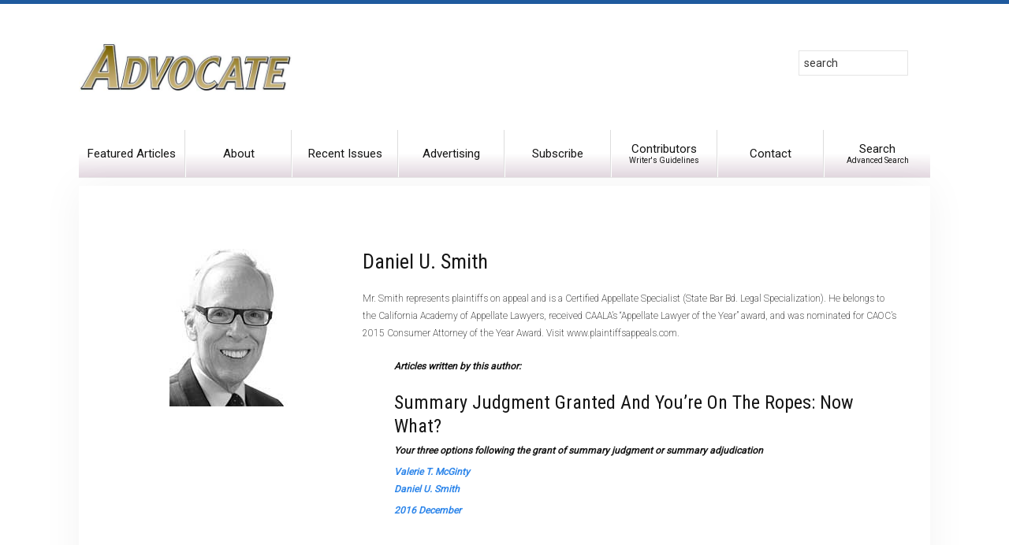

--- FILE ---
content_type: text/html; charset=utf-8
request_url: https://www.advocatemagazine.com/writer/writers/daniel-u-smith
body_size: 2938
content:
<!DOCTYPE HTML>
<html lang="en-us" dir="ltr"  data-config='{"twitter":0,"plusone":0,"facebook":0,"style":"plaintiff-magazine"}'>

<head>
<meta charset="utf-8">
<meta http-equiv="X-UA-Compatible" content="IE=edge">
<meta name="viewport" content="width=device-width, initial-scale=1">
<base href="https://www.advocatemagazine.com/writer/writers/daniel-u-smith" />
	<meta name="robots" content="max-snippet:-1, max-image-preview:large, max-video-preview:-1" />
	<meta http-equiv="content-type" content="text/html; charset=utf-8" />
	
	<title>Daniel U. Smith</title>
	<link href="/writer/writers/daniel-u-smith" rel="canonical" />
	<link href="/media/plg_system_jcemediabox/css/jcemediabox.min.css?7d30aa8b30a57b85d658fcd54426884a" rel="stylesheet" type="text/css" />
	<script src="/media/template/jquery.min-1825cf96.js?3351cda1c178ef4064e7cc983432739d" type="text/javascript"></script>
	<script src="/media/template/jquery-noconflict-430b0586.js?3351cda1c178ef4064e7cc983432739d" type="text/javascript"></script>
	<script src="/media/template/jquery-migrate.min-c23b30f4.js?3351cda1c178ef4064e7cc983432739d" type="text/javascript"></script>
	<script src="/media/zoo/assets/js/responsive.js?ver=20200604" type="text/javascript"></script>
	<script src="/components/com_zoo/assets/js/default.js?ver=20200604" type="text/javascript"></script>
	<script src="/media/plg_system_jcemediabox/js/jcemediabox.min.js?7d30aa8b30a57b85d658fcd54426884a" type="text/javascript"></script>
	<script src="/media/template/bootstrap.min-e66604d9.js?3351cda1c178ef4064e7cc983432739d" type="text/javascript"></script>
	<script type="text/javascript">
jQuery(document).ready(function(){WfMediabox.init({"base":"\/","theme":"standard","width":"","height":"","lightbox":0,"shadowbox":0,"icons":1,"overlay":1,"overlay_opacity":0.8000000000000000444089209850062616169452667236328125,"overlay_color":"#000000","transition_speed":500,"close":2,"labels":{"close":"Close","next":"Next","previous":"Previous","cancel":"Cancel","numbers":"{{numbers}}","numbers_count":"{{current}} of {{total}}","download":"Download"},"swipe":true,"expand_on_click":true});});
	</script>

<link rel="apple-touch-icon-precomposed" href="/">
<link rel="stylesheet" href="/media/template/bootstrap-1ea0e7d6.css">
<link rel="stylesheet" href="/media/template/theme-3c3d07ca.css">
<script src="/media/template/theme-f42bec28.js"></script>






</head>

<body class="tm-noblog">
	
	<div id="tm-header" class="tm-header">
	<div class="uk-container uk-container-center">

		
				<div class="tm-headerbar uk-clearfix uk-hidden-small uk-vertical-align">
			
			<div class="uk-width-1-4 uk-vertical-align-middle">
									<a class="tm-logo" href="https://www.advocatemagazine.com">
	<div><img src="/images/banners/Advocate-logo2.jpg" alt="Advocate Magazine logo"></div></a>
							</div>

			<div class="uk-vertical-align-middle uk-width-3-4">
									<div class="uk-hidden-small uk-float-right">
						
	<input type="text" id="searchBox" placeholder="search" />
					</div>
				
				<div class="uk-hidden-small uk-float-right">
									</div>
			</div>

		</div>
		
				<nav class="uk-navbar"  >

						<ul class="uk-navbar-nav uk-width-1-1 uk-hidden-small">
<li><a href="/">Featured Articles</a></li><li><a href="/about">About</a></li><li><a href="/issues">Recent Issues</a></li><li><a href="/advertise">Advertising</a></li><li><a href="/subscribe">Subscribe</a></li><li><a href="/become-a-contributor-to-advocate-magazine" class="uk-navbar-nav-subtitle">Contributors<div>Writer's Guidelines</div></a></li><li><a href="/contact">Contact</a></li><li><a href="/search-page" class="uk-navbar-nav-subtitle">Search<div>Advanced Search</div></a></li></ul>			
						<a href="#offcanvas" class="uk-navbar-toggle uk-visible-small" data-uk-offcanvas></a>
			
						<div class="uk-navbar-content uk-navbar-center uk-visible-small"><a class="tm-logo-small" href="https://www.advocatemagazine.com">
	<img src="/images/advocate-logo-admin-trans.png" alt="Advocate Magazine" width="283" height="62"></a></div>
			
		</nav>
		
		
	</div>
	</div>

	<div class="tm-page">
		<div class="uk-container uk-container-center">

			
			
			
						<div id="tm-main" data-uk-scrollspy="{cls:'uk-animation-fade'}" class="tm-block  tm-block-default">
			<div class="tm-middle uk-grid" data-uk-grid-match="" data-uk-grid-margin>

								<div class="tm-main uk-width-medium-1-1">
				
										<section class="tm-main-top uk-grid" data-uk-grid-match="{target:'> div > .uk-panel'}" data-uk-grid-margin>
<div class="uk-width-1-1"><div class="uk-panel"></div></div>
</section>
					
										<main class="tm-content">

						
						<div id="system-message-container">
</div>
<div class="yoo-zoo plaintiff-plaintiff plaintiff-plaintiff-daniel-u-smith">

			
<div class="uk-float-left uk-width-3-10 uk-margin-right">
<div class="uk-text-center">
	 
	<img src="https://www.advocatemagazine.com/media/zoo/images/Smith-Daniel-bw_1f6f97c87e0b513d9c44764c3b61a371.jpg" alt="Daniel U. Smith" width="150" height="200" /> </div>
</div>
<div>
<h3>
	 Daniel U. Smith </h3>

	 <p><p>Mr. Smith represents plaintiffs on appeal and is a Certified Appellate Specialist (State Bar Bd. Legal Specialization). He belongs to the California Academy of Appellate Lawyers, received CAALA’s “Appellate Lawyer of the Year” award, and was nominated for CAOC’s 2015 Consumer Attorney of the Year Award. Visit www.plaintiffsappeals.com.</p></p> </div>

<div class="uk-grid uk-grid-gutter">
	<div class="uk-panel uk-width-medium-1-1 uk-text-bold">
		Articles written by this author: <div class="teaser uk-text-left">

<h2 class="uk-article-title uk-margin-small-bottom">
	 <a title="Summary judgment granted and you’re on the ropes: now what?" href="/article/2016-december/summary-judgment-granted-and-you-re-on-the-ropes-now-what">Summary judgment granted and you’re on the ropes: now what?</a> </h2>

<p class="uk-margin-small">
	 Your three options following the grant of summary judgment or summary adjudication </p>




	 <a href="/writer/writers/mcginty" title="Valerie T. McGinty">Valerie T. McGinty</a><br /><a href="/writer/writers/daniel-u-smith" title="Daniel U. Smith">Daniel U. Smith</a> 



<p class="uk-text-left">
	 <a href="/2016-december">2016 December</a> </p>
</div><br /><div class="teaser uk-text-left">

<h2 class="uk-article-title uk-margin-small-bottom">
	 <a title="Write well to win more " href="/article/2017-december/write-well-to-win-more">Write well to win more </a> </h2>

<p class="uk-margin-small">
	 Good writing is essential to winning the tentative rulings on critical issues </p>




	 <a href="/writer/writers/mcginty" title="Valerie T. McGinty">Valerie T. McGinty</a><br /><a href="/writer/writers/daniel-u-smith" title="Daniel U. Smith">Daniel U. Smith</a> 



<p class="uk-text-left">
	 <a href="/2017-december">2017 December</a> </p>
</div><br /><div class="teaser uk-text-left">
	
<div class="uk-margin">
	
	<a href="/article/2024-december/clarity-in-legal-writing"   title="Clarity in legal writing"  ><img src="https://www.advocatemagazine.com/media/zoo/images/McGinty-istock-1164477168_cc82338db5ac6540841b9ae876d06c0e.jpg" title="Clarity in legal writing" alt="Clarity in legal writing" width="345" height="200" /></a>
</div>
<h2 class="uk-article-title uk-margin-small-bottom">
	 <a title="Clarity in legal writing" href="/article/2024-december/clarity-in-legal-writing">Clarity in legal writing</a> </h2>

<p class="uk-margin-small">
	 Why it matters and how to achieve it </p>




	 <a href="/writer/writers/daniel-u-smith" title="Daniel U. Smith">Daniel U. Smith</a><br /><a href="/writer/writers/mcginty" title="Valerie T. McGinty">Valerie T. McGinty</a> 



<p class="uk-text-left">
	 <a href="/2024-december">2024 December</a> </p>
</div> 	</div>
</div>
	
</div>
					</main>
					
									
				</div>
				
	            	            	            
			</div>
			</div>
			
			
			
			
		</div>
	</div>

	
	<div class="tm-footer tm-block">
	<div class="uk-container uk-container-center">

		
				<footer class="uk-margin-large-top uk-text-center">

			<div class="uk-panel  uk-text-center">
	<p>Website Copyright © 2025 by <span itemprop="publisher">Neubauer &amp; Associates, Inc.</span><br>The articles appearing in <span itemtype="http://schema.org/Periodical" itemid="#periodical" itemscope> <span itemprop="name">Advocate Magazine</span></span> are Copyright © 2025 by Consumer Attorneys Association of Los Angeles.</p></div>
<div class="uk-panel"><ul class="uk-subnav uk-subnav-line uk-flex-center">
<li><a href="/search-page">Search Articles</a></li><li><a href="/privacy-statement">Privacy Statement</a></li><li><a href="/terms-and-conditions-of-use">Terms and Conditions</a></li><li><a href="/component/com_osmap/Itemid,150/id,1/view,html/">Sitemap</a></li></ul></div>
			
		</footer>
		
	</div>
	</div>

	    <script type="application/ld+json">
    {
      "@context": "http://schema.org",
      "@type": "Periodical",
      
      },
      "name": "Advocate Magazine",
      "publisher": "Neubauer & Associates, Inc."
    }
    </script><!-- Global site tag (gtag.js) - Google Analytics -->
<script async src="https://www.googletagmanager.com/gtag/js?id=UA-32556085-3"></script>
<script>
  window.dataLayer = window.dataLayer || [];
  function gtag(){dataLayer.push(arguments);}
  gtag('js', new Date());

  gtag('config', 'UA-32556085-3');
</script>
<script type="text/javascript">
   /* Create a configuration object */
   var ss360Config = {
      /* Your site id */
      siteId: 'www.advocatemagazine.com',
      /* A CSS selector that points to your search  box */
      searchBoxSelector: '#searchBox',      
   };
</script>
<script src="https://sitesearch360.com/cdn/sitesearch360-v10.min.js"></script>
		<div id="offcanvas" class="uk-offcanvas">
		<div class="uk-offcanvas-bar"><ul class="uk-nav uk-nav-offcanvas">
<li><a href="/">Featured Articles</a></li><li><a href="/about">About</a></li><li><a href="/issues">Recent Issues</a></li><li><a href="/advertise">Advertising</a></li><li><a href="/subscribe">Subscribe</a></li><li><a href="/become-a-contributor-to-advocate-magazine">Contributors<div>Writer's Guidelines</div></a></li><li><a href="/contact">Contact</a></li><li><a href="/search-page">Search<div>Advanced Search</div></a></li></ul></div>
	</div>
	
	
</body>
</html>

--- FILE ---
content_type: application/javascript
request_url: https://cdn.sitesearch360.com/sitesearch360-v10.min.js
body_size: 27039
content:
!function(){var e=function(s){var i=this,n=function(){for(var e=[],t=0;t<s.length;t++)e.push(s[t]);return e}(),o={width:!0,height:!0,minWidth:!0,minHeight:!0,padding:!0,paddingLeft:!0,paddingRight:!0,paddingTop:!0,paddingBottom:!0,left:!0,right:!0,top:!0,bottom:!0,borderWidth:!0};this._it=function(e){for(var t=0;t<n.length;t++){var s=n[t];s&&e&&e(s,t==n.length-1)}},this._canMatch=function(e){return e.matches||e.matchesSelector||e.msMatchesSelector},this._match=function(e,t){return e.matches?e.matches(t):e.matchesSelector?e.matchesSelector(t):e.msMatchesSelector(t)},this._addNode=function(s,i){var n=[];if("string"==typeof s)return n=n.concat(this._addNode(t.parseHTML(s),i));if(s instanceof Array||s instanceof HTMLCollection||s instanceof NodeList){for(var o=i?0:s.length-1;i?o<s.length:o>=0;i?o++:o--)n=n.concat(this._addNode(s[o],i));return n}return s instanceof e?(n=n.concat(this._addNode(s.get(),i)),s.clear(),s.push(n),n):s instanceof Node||void 0!==s&&s.appendChild&&s.cloneNode?(this._it(function(e,t){var o=t?s:s.cloneNode(!0);n.push(o),i||!e.firstChild?e.appendChild(o):e.insertBefore(o,e.firstChild)}),n):void 0},this._init=function(){for(var e=0;e<n.length;e++)this[e]=n[e]},this._init(),this.length=n.length,this.push=function(e){n=(n=n||[]).concat(e),this.length=n.length},this.clear=function(){n=[],this.length=0},this.get=function(e){return void 0!==e?n[e]:n},this.remove=function(){this._it(function(e){e.parentNode&&e.parentNode.removeChild(e)})},this._trigger=function(e){var t;window.CustomEvent?t=new CustomEvent(e):(t=document.createEvent("CustomEvent")).initCustomEvent(e,!0,!0),this._it(function(e){e.dispatchEvent(t)})},this.on=function(e,s,n){if(void 0===n)this.on(e,void 0,s);else if(s){var o=this._match,r=this._canMatch,a=function(e,t,s,i,n){if(n&&n.target)if(e(n.target)&&t(n.target,s))i.bind(n.target,n).call();else for(var o=n.target;o.parentNode&&e(o.parentNode);)if(e(o=o.parentNode)&&t(o,s)){i.bind(n.target,n).call();break}}.bind(this,r,o);this._it(function(t){for(var i=e.split(","),o=0;o<i.length;o++)t.addEventListener(i[o].trim(),a.bind(this,s,n))})}else this._it(function(s){for(var i=e.split(","),o=0;o<i.length;o++){var r=i[o];if(-1!==r.indexOf(".")){var a=r.split(".");2==a.length&&(r=r.trim(),t._callbacksByName[r]||(t._callbacksByName[r]=[]),t._callbacksByName[r].push(n),r=a[0])}s.addEventListener(r.trim(),n)}});return i},this.off=function(e,s){var n=e.split(",");return n&&0!=n.length?(this._it(function(e){n.map(function(i){if(-1===i.indexOf("."))e.removeEventListener(i.trim(),s);else if(t._callbacksByName[i.trim()]){var n=i.split(".")[0].trim();t._callbacksByName[i.trim()].map(function(t){e.removeEventListener(n,t)})}})}),i):i},this.mouseenter=function(e){return this.on("mouseenter",e)},this.mousedown=function(e){return this.on("mousedown",e)},this.mouseup=function(e){return this.on("mouseup",e)},this.click=function(e){return this.on("click",e)},this.scroll=function(e){return this.on("scroll",e)},this.focus=function(e){return void 0===e?this._it(function(e){e.focus?e.focus():t(e)._trigger("focus")}):this.on("focus",e),i},this.blur=function(e){return void 0===e?this._it(function(e){e.blur?e.blur():t(e)._trigger("blur")}):this.on("blur",e),i},this.keydown=function(e){return this.on("keydown",e)},this.keyup=function(e){return this.on("keyup",e)},this.focusout=function(e){return this.on("focusout",e)},this.find=function(e){var s=[];return this._it(function(i){for(var n=t.querySelectorAll(e,i),o=0;o<n.length;o++)s.push(n[o])}),t(s)},this.children=function(){var e=[];return this._it(function(t){for(var s=0;s<t.childElementCount;s++)e.push(t.children[s])}),t(e)},this.hasChild=function(e){for(var s=0;s<n.length;s++){var i=n[s];if(i.children&&i.children.length>0){for(var o=[],r=0;r<i.children.length;r++){var a=i.children[r];if(a===e)return!0;o.push(a)}for(r=0;r<o.length;r++)if(t(o[r]).hasChild(e))return!0}}return!1},this.is=function(e){for(var t=0;t<n.length;t++){if(n[t]===e)return!0}return!1},this.text=function(e){if(null==e){var t="";return this._it(function(e){t+=e.textContent||""}),t}return this._it(function(t){t.innerText=e}),i},this.position=function(){if(n.length>0){var e,s=n[0],i=t(s);if("fixed"==i.css("position"))e=s.getBoundingClientRect();else{var o=s.offsetParent,r=t(o),a={top:0,left:0};e=i.offset(),"html"!=o.nodeName&&(a=r.offset()),a.top+=parseFloat(r.css("borderTopWidth")),a.left+=parseFloat(r.css("borderLeftWidth")),e.top=e.top-a.top-parseFloat(i.css("marginTop")),e.left=e.left-a.left-parseFloat(i.css("marginLeft"))}return e}},this.attr=function(e,t){if(void 0===t){if(n.length>0)return n[0].getAttribute(e)}else this._it(function(s){s.setAttribute(e,t)})},this.removeAttribute=function(e){e&&this._it(function(t){t.removeAttribute&&t.removeAttribute(e)})},this.hide=function(){this._it(function(e){e.style.display="none"})},this.show=function(){this._it(function(e){e.style.display=""})},this.addClass=function(e){var t=e.split(" ");this._it(function(e){for(var s=0;s<t.length;s++)e.classList?e.classList.add(t[s]):e.className+=" "+t[s]})},this.removeClass=function(e){var t=e.split(" ");this._it(function(e){for(var s=0;s<t.length;s++)e.classList?e.classList.remove(t[s]):e.className=e.className.replace(new RegExp("(^|\\b)"+t[s].split(" ").join("|")+"(\\b|$)","gi")," ")})},this.hasClass=function(e){for(var t=0;t<n.length;t++){var i=s[t];if(i)if(i.classList){if(i.classList.contains(e))return!0}else if(new RegExp("(^| )"+e+"( |$)","gi").test(i.className))return!0}return!1},this.filter=function(e){return t(this.get().filter(e))},this.val=function(e){return void 0!==e?(this._it(function(t){t.value=e}),this):n.length>0?n[0].value:void 0},this.css=function(e,t){if(e=e.replace(/-([a-z])/g,function(e){return e[1].toUpperCase()}),void 0!==t){var s=t.toString();o[e]&&-1===s.indexOf("px")&&-1===s.indexOf("%")&&-1===s.indexOf("calc")&&0!==t&&""!==t&&(t=t.toString(),t+="px"),this._it(function(s){s.style[e]=t})}else if(n.length>0){for(var i=0;i<n.length;i++)try{return window.getComputedStyle(n[i])[e]}catch(e){}return null}},this.append=function(e){this._addNode(e,!0)},this.prepend=function(e){this._addNode(e,!1)},this.parent=function(){var e=[];return this._it(function(t){e.push(t.parentNode)}),t(e)},this.parents=function(e){var t=[],s=this;return this._it(function(i){for(var n=i.parentNode;n&&s._canMatch(n);)(void 0===e||s._match(n,e))&&t.push(n),n=n.parentNode}),t},this.prev=function(){var e=[];return this._it(function(t){e.push(t.previousElementSibling)}),t(e)},this.next=function(){var e=[];return this._it(function(t){e.push(t.nextElementSibling)}),t(e)},this.closest=function(e){var s=[],i=this;return this._it(function(t){for(var n=t;n&&i._canMatch(n)&&!i._match(n,e);)n=n.parentNode;i._canMatch(n)||(n=void 0),s.push(n)}),t(s)},this.index=function(e){for(var t=0;t<n.length;t++)if(n[t]===e)return t;return-1},this.offset=function(){if(n.length>0){var e=n[0];if(!e.getClientRects().length)return{top:0,left:0};var t=e.getBoundingClientRect(),s=e.ownerDocument.defaultView;return{top:t.top+s.pageYOffset,left:t.left+s.pageXOffset}}},this.outerWidth=function(){if(n.length>0)return n[0].offsetWidth},this.height=function(e){if(null==e)return parseFloat(this.css("height"));-1==e.toString().indexOf("px")&&-1==e.toString().indexOf("%")&&"auto"!==e&&(e=e.toString()+"px"),this.css("height",e)},this.outerHeight=function(){if(n.length>0)return n[0].offsetHeight},this.html=function(e){if(void 0!==e)this.empty(),this.append(e);else if(n.length>0)return n[0].innerHTML},this.empty=function(){this._it(function(e){for(;e.firstChild;)e.removeChild(e.firstChild)})},this.scrollTop=function(e){if(void 0!==e)this._it(function(t){void 0!==t.scrollTop?t.scrollTop=e:void 0!==t.scrollY&&void 0!==t.scrollTo&&t.scrollTo(t.scrollX,e)});else if(n.length>0)return void 0!==n[0].scrollTop?n[0].scrollTop:n[0].scrollY},this.ready=function(e){this._it(function(t){(t.attachEvent?"complete"===t.readyState:"loading"!==t.readyState)?e():t.addEventListener("DOMContentLoaded",e)})},this.isVisible=function(){if(n.length>0)return"none"!==t(n[0]).css("display")},this.map=function(e){var t=[],s=0;return this._it(function(i){t.push(e(s,i)),s++}),t},this._animate=function(e,s,i,n,o,r){var a=0,l=+new Date,c=function(){var u=new Date;a+=Math.PI/(i/(u-l));var d=n+n*Math.cos(a);o(e,d),l=+new Date,a>=Math.PI?void 0!==r&&"function"==typeof r&&r(e):t._notifyAnimation(e,s,t._requestAnimation(c))};t._notifyAnimation(e,s,t._requestAnimation(c))},this._fade=function(e,s,i){var n=e?-1:1,o=function(e,t){null!=e&&null!=t&&(e.style.opacity=n>0?1-t:t)},r=function(s){var n=t(s);n.css("opacity",""),e&&n.hide(),i&&"function"==typeof i&&i.bind(n).call()},a=this;this._it(function(e){t._clearAnimation(e,"fade"),0==s||t.prefersReducedMotion()?r(e):a._animate(e,"fade",s||400,.5,o,r)})},this.fadeIn=function(e,t){this.css("display","block"),this._it(function(e){e.style.opacity=0}),this._fade(!1,e,t)},this.fadeOut=function(e,t){this._it(function(e){e.style.opacity=1}),this._fade(!0,e,t)},this._slide=function(e,s,i){var n=this,o=function(e,s,i){var n=t(i);n.css("height",""),e&&n.hide(),s&&"function"==typeof s&&s.bind(n).call()}.bind(this,e,i);this._it(function(i){if(t._clearAnimation(i,"slide"),0==s||t.prefersReducedMotion())o(i);else{var r=t(i),a=r.outerHeight();r.css("height",0);var l=a/2;n._animate(i,"slide",s||400,l,function(e,t,s,i){if(null!=s&&null!=i){var n=e?i:t-i;s.style.height=n+"px"}}.bind(this,e,a),o)}})},this.slideDown=function(e,t){this.css("display","block"),this._slide(!1,e,t)},this.slideUp=function(e,s){this._it(function(e){var s=t(e);s.css("height",s.outerHeight())}),this._slide(!0,e,s)},this.animateScrollTop=function(e,s){var i=this;s=s||400;this._it(function(n){var o=n.scrollTop,r=Math.abs(o-e);if(t._clearAnimation(n,"scrollTop"),r<1||0==s||t.prefersReducedMotion())n.scrollTop=e;else{var a=r/2;i._animate(n,"scrollTop",s||400,a,function(e,t,s,i){s.scrollTop=t>=e?e+(Math.abs(e-t)-i):t+i}.bind(this,o,e))}})},this.animateTop=function(e,s){var i=this,n=function(e,s){t(s).css("top",e)}.bind(this,e);this._it(function(o){if(t._clearAnimation(o,"positionTop"),0==s||t.prefersReducedMotion())n(o);else{var r,a,l=t(o),c=parseFloat(l.css("top"));if(0!==e.indexOf("%"))a="fixed"==l.css("position")?window.innerHeight:parseFloat(l.parent().css("height")),r=parseFloat(e)/100*a;else r=parseFloat(e);var u=Math.abs(c-r)/2;i._animate(o,"positionTop",s||400,u,function(e,s,i,n){var o;s>=e?(o=n,e<0&&(o*=-1)):o=s<0?s+n:n+e,t(i).css("top",o+"px")}.bind(this,c,r),n)}})},this.highlight=function(e,s){return this.length&&e&&e.length&&e.length>2?this._it(function(i){!function e(i,n){if(0!==t(i).parents(".ss360-search-term-highlight").length)return 1;var o=0;if(3==i.nodeType){var r=i.data.toUpperCase().indexOf(n);if((r-=i.data.substr(0,r).toUpperCase().length-i.data.substr(0,r).length)>=0){var a=document.createElement("span");a.className=s;var l=i.splitText(r),c=(l.splitText(n.length),l.cloneNode(!0));a.appendChild(c),l.parentNode.replaceChild(a,l),o=1}}else if(1==i.nodeType&&i.childNodes&&!/(script|style)/i.test(i.tagName))for(var u=0;u<i.childNodes.length;++u)u+=e(i.childNodes[u],n);return o}(i,e.toUpperCase())}):this}},t=function(s){var i=!1;try{i=s instanceof Window||s===window}catch(e){i=window.constructor?s instanceof window.constructor:s===window}if("string"==typeof s){var n=t.parseHTML(s);return 0===n.length?new e(t.querySelectorAll(s)):new e(n)}return s instanceof Node||s===document||void 0!==s&&s.appendChild&&s.cloneNode?new e([s]):s instanceof Array||s instanceof HTMLCollection||s instanceof NodeList?new e(s):new e(i?[s]:s instanceof e?s.get():[])};t._animations={},t._callbacksByName={},t._animationNodeFlag=0,t._notifyAnimation=function(e,s,i){e.sxQueryAnimationFlag||(e.sxQueryAnimationFlag=t._animationNodeFlag,t._animationNodeFlag++,t._animations[e.sxQueryAnimationFlag]={}),t._animations[e.sxQueryAnimationFlag][s]=i},t._clearAnimation=function(e,s){var i=e.sxQueryAnimationFlag;void 0!==i&&void 0!==t._animations[i]&&s in t._animations[i]&&t._stopAnimation(t._animations[i][s])},t._requestAnimation=function(e){return window.requestAnimationFrame&&requestAnimationFrame(e)||setTimeout(e,16)},t._stopAnimation=function(e){window.cancelAnimationFrame&&window.cancelAnimationFrame(e)||clearTimeout(e)},t.inArray=function(e,t){return t.indexOf(e)},t.each=function(e,t){if(e instanceof Array)e.forEach(function(e,s){t&&"function"==typeof t&&t(s,e)});else for(var s in e)e.hasOwnProperty&&e.hasOwnProperty(s)&&t&&"function"==typeof t&&t(s,e[s]);return e},t.parseHTML=function(e){var t=document.implementation.createHTMLDocument("");return t.body.innerHTML=e,t.body.children},t.extend=function(e){for(var t=e||{},s=1;s<arguments.length;s++)if(arguments[s])for(var i in arguments[s])arguments[s].hasOwnProperty(i)&&void 0!==arguments[s][i]&&(t[i]=arguments[s][i]);return t},t.ajax=function(e){var s=(e=e||{}).method||"GET",i=e.dataType,n=e.url,o=e.success||function(){},r=e.error||function(){},a="XDomainRequest"in window,l=a?new XDomainRequest:new XMLHttpRequest;l.open(s,a?n.replace("https://","//"):n,!0),l.onload=function(){if(a||l.status>=200&&l.status<400){var e=l.responseText;if(!i||"json"===i)try{o(JSON.parse(e))}catch(t){console.warn(t),o(e)}}},l.onerror=function(){r(l.status,l.statusText)};var c=function(i){try{if("POST"!==s)i.send();else{var n="";t.each(e.data,function(e,t){n+=e+"="+t+"&"}),n.length>0&&(n=n.substring(0,n.length-1)),i.setRequestHeader("Content-Type","application/x-www-form-urlencoded; charset=UTF-8"),i.send(n)}}catch(e){r(i.status,i.statusText,e)}}.bind(this,l);a?setTimeout(c,0):c()},t.get=function(e,s,i,n){t.ajax({url:e,success:s,error:i,dataType:n})},t.post=function(e,s,i,n){t.ajax({url:e,success:i,dataType:n,method:"POST",data:s})},t.grep=function(e,t){for(var s=[],i=0;i<e.length;i++)t(e[i])&&s.push(e[i]);return s},t.querySelectorAll=function(e,s){s=s||document;var i=[];if(0===e.indexOf("#")&&-1==e.indexOf(" ")&&-1==e.indexOf(".")&&-1==e.indexOf(":")){var n=s.getElementById?s.getElementById(e.replace("#","")):s.querySelector(e);return n&&i.push(n),i}if(-1!==e.indexOf(":first")||-1!==e.indexOf(":visible")){for(var o=e.split(" "),r=0;r<o.length;r++){var a=o[r],l=!1,c=!1;-1!==a.indexOf(":first")?(l=!0,a=a.replace(":first","")):-1!==a.indexOf(":visible")&&(c=!0,a=a.replace(":visible","")),i=0===i.length?t(s).find(a):i.find(a),l&&i.length>0?i=t(i[0]):c&&i.length>0&&(i=i.filter(function(e){return t(e).isVisible()}))}i=i.get()}else e&&(i=s.querySelectorAll(e));return i},t.prefersReducedMotion=function(){return window.matchMedia&&window.matchMedia("(prefers-reduced-motion: reduce)").matches},t.srOnlyCss="position:absolute;width:1px;height:1px;padding:0;margin:-1px;overflow:hidden;clip:rect(0,0,0,0);border:0",t.bindFunction=function(){var e=arguments[0];if(arguments.length<2)return e;var t=1;if("MooTools"in window){var s=[];for(t=1;t<arguments.length;t++)s.push(arguments[t]);return e.bind(this,s)}for(t=1;t<arguments.length;t++)e=e.bind(this,arguments[t]);return e};var s={set:function(t,s,i){e.prototype[s]=i}};try{t.fn=new Proxy({},s)}catch(s){t.fn=e.prototype}window.sxQuery=t}();var UniBox=function(){var e,t,s,i,n,o,r,a,l,c,u,d,g,h=-1,p="",f="",x=-80,b=[],v=!0,m=300,y="",S=2,w=[],k="all",C=-1,Q=void 0,A="",T=!1,I=[],R=[],N=void 0,L=void 0,B=!0,O=void 0,M=void 0,P=!0,D=void 0,E=void 0,H=void 0,z=void 0,U=void 0,F=void 0,_=void 0,q={},Y=!1,G=void 0,V="h4",j="",Z=void 0,W="Search suggestions are hidden",X="No search suggestions",J="##COUNT## search suggestions shown",K="##COUNT## search suggestion shown",$="Use up and down arrows to select available result. Press enter to go to selected search result. Touch devices users can use touch and swipe gestures.",ee=void 0,te=!0,se=void 0,ie={"&":"&amp;","<":"&lt;",">":"&gt;",'"':"&quot;","'":"&#39;","/":"&#x2F;"};function ne(e){if(void 0!==(e=e||window.event)){var t=e.keyCode||e.which;void 0!==t&&0===t&&void 0!==Z&&(t=Z,Z=void 0);var s=ve().val();(27===t||13===t||9===t||s.length<S&&void 0===O)&&(oe(e),13===t&&void 0!==a&&-1===h&&(a.call(this,s),we()),h=-1)}else oe(e),h=-1}function oe(t){var s=sxQuery("#unibox-suggest-box");if(te){e.attr("aria-expanded","false");var i=sxQuery("#ss360-status-message"),n=W;i.text()!==n&&i.text(n),e.removeAttribute("aria-activedescendant")}if(void 0!==d&&s.hasClass("uniboxActive"))try{d.call(this,t,e.val(),!1)}catch(e){console.log(e)}sxQuery("#ss360Darken-input").remove(),s.removeClass("uniboxActive"),xe()||s.slideUp(m),de()}function re(e,t){var s=null;return function(){var i=this,n=arguments;clearTimeout(s),s=window.setTimeout(function(){e.apply(i,n)},t||50)}}function ae(e,t){if(!v||void 0===e||void 0===t)return e;var s=t.replace(/[^a-zA-Z0-9äöüÄÖÜß]|\s+|\r?\n|\r/gim," ").replace(/[^a-zA-Z0-9äöüÄÖÜß]/g," ").split(" ");s.sort(function(e,t){return t.length-e.length});var i={};sxQuery.each(s,function(t,s){if(!(s.length<1)){var n=e.match(new RegExp("(("+s+")(?!#<##|-\\d+#<##))(?!.*\\1)","gi"));if(null!=n)for(var o=0;o<n.length;o++){var r=n[o],a=r.replace(/[\-\[\]\/\{\}\(\)\*\+\?\.\\\^\$\|]/g,"\\$&");e=e.replace(new RegExp("("+a+")(?!#<##|-\\d+#<##)","g"),"##>#"+t+"-"+o+"#<##"),i["##>#"+t+"-"+o+"#<##"]='<span class="unibox-highlight">'+r+"</span>"}}});for(var n=Object.keys(i).reverse(),o=0;o<n.length;o++){var r=n[o],a=i[r];e=e.replace(new RegExp(r,"gi"),a)}return e}function le(e){return e.replace(/[ "§$%&/(){}+*,.;|]/g,"_").toLowerCase()}function ce(s){var n=me(),a=sxQuery("#unibox-special-searchbox");if(13!==C&&void 0!==s&&s.hasOwnProperty("suggests")){var c=ve().val(),u=String(c).replace(/[&<>"'\/]/g,function(e){return ie[e]});n.html(""),sxQuery("#unibox-suggest-box-special").html("");var d=!1,g=!1,p=Object.keys(s.suggests);I&&I.length>0&&(p=I,sxQuery.each(Object.keys(s.suggests),function(e,t){sxQuery.inArray(t,p)<0&&p.push(t)}));var v=0;xe()?a.removeAttribute("aria-activedescendant"):e.removeAttribute("aria-activedescendant"),sxQuery.each(p,function(e,t){var n=s.suggests[t];if(!n||0===n.length)return!0;var a=0;sxQuery.each(p,function(e,i){var n=s.suggests[i];if(!n||t===i||0===n.length)return!0;a+=n.length});var l=le(t),c=sxQuery('<section class="unibox-suggest-cluster unibox-suggest-'+l+" unibox-"+n.length+"-entries "+(0===a?"unibox-single-suggestion-block":"")+'" aria-labelledby="unibox-suggest-cluster-heading-'+l+'"></section>');if(t.replace(/_/,"").length>0&&n.length>0){var g=t;if("ss360QuerySuggestions"==g&&null==(g=ss360Config.querySuggestionHeadline)&&(g=""),g.length>0){var h=sxQuery("<"+V+' class="unibox-suggest-heading" id="unibox-suggest-cluster-heading-'+l+'">'+g+"</"+V+">");c.append(h)}}sxQuery.each(n,function(e,s){var n='<div class="unibox-selectable" aria-selected="false" role="option">';if(void 0!==s.image&&null!==s.image&&B){var a=0===s.image.length&&i?i:0===s.image.length||0===s.image.indexOf("/")||0===s.image.indexOf("http")?s.image:f+s.image;n+='<div class="unibox-selectable-img-container"><img src="'+a+'"';var l=new Image;l.src=a,l.complete||(n+=' style="display: none;" onload="this.style.display=null;"'),n+=' alt aria-hidden="true" role="presentation"/></div>'}if(null!=s.link&&""!=s.link?(n+='<a class="uniboxSearchContent" href="'+s.link+'">',n+=ae(s.name,u),n+="</a>"):null!=s.name&&""!=s.name&&(n+='<span class="uniboxSearchContent">'+ae(s.name,u)+"</span>"),null!=s.content&&""!=s.content&&(n+='<p class="unibox-result-content">'+ae(s.content,u)+"</p>"),null!=s.suggestionHtml&&""!=s.suggestionHtml)n+='<span class="uniboxSearchContent">'+s.suggestionHtml+"</span>";else if(null!=s.html)return;if(null!=o&&"ss360QuerySuggestions"!=t){var g=o.match(/#(.*?)#/gi),h=o;if(null!=g){var p=!1;if(void 0===s.dataPoints)p=!0;else for(var x=0;x<g.length;x++){var b=g[x];if(void 0!==b&&0!==b.length){for(var m,y=b.replace(/#/g,""),S=0;S<s.dataPoints.length;S++){var w=s.dataPoints[S];if(w.key==y){m=w.value;break}}if(void 0!==m){var k=new RegExp(b,"g");h=h.replace(k,m)}else p=!0}}p&&(h=h.replace(/#(.*?)#/gi,""))}n+='<div class="unibox-extra">'+h+"</div>"}n+='<div class="unibox-ca"></div></div>',void 0!==r&&(n=r.call(this,n,t,e,s));var C=sxQuery(n);c.append(C),d=!0,v++}),me().append(c)});var S=X;v>0&&(S=(v>1?J:K).split("##COUNT##").join(v));var Q=sxQuery("#ss360-status-message");Q.text()!==S&&Q.text(S),"FREE"==s.plan&&n.append('<div><a href="https://sitesearch360.com" target="_blank"><img alt="Powered by Site Search 360" aria-label="Powered by Site Search 360" role="presentation" style="max-width:150px!important;float:right;" src="https://sitesearch360.com/cdn/ss360-logo.svg"></a></div>');var A=xe()?sxQuery("#unibox-special"):t;if(b=A.find(".unibox-selectable"),R&&R.length>0&&(b=[],sxQuery.each(R,function(e,t){b=b.concat(A.find(".unibox-suggest-"+le(t)+":first .unibox-selectable").get())}),sxQuery.each(sxQuery.grep(Object.keys(s.suggests),function(e){if(R.indexOf(e)<0)return!0}),function(e,t){b=b.concat(A.find(".unibox-suggest-"+le(t)+":first .unibox-selectable").get())})),h=-1,sxQuery(b).click(function(e){e.preventDefault(),e.stopPropagation();var t=sxQuery(this).find(".uniboxSearchContent:first").text();ve().val(t);var s=void 0;try{s=sxQuery(this).find("a:first").attr("href")}catch(e){}if(null!=l)try{l.call(this,t,s)}catch(e){console.log(e)}ne(),oe(e),we()}),b.mousedown(function(e){Y=!0}),b.mouseup(function(e){Y=!1}),t.find(".unibox-selectable .unibox-extra").click(function(e){e.stopPropagation()}),null!=s.words&&!xe()){s.words.length>0&&y.length>0&&("all"==k||"bottom"==k)&&(n.append("<"+V+">"+y+"</"+V+">"),d=!0);var T=[];sxQuery.each(s.words,function(s,i){"all"!=k&&"bottom"!=k||(null!=i.overlayImage&&null!=i.overlayImage&&i.overlayImage.length>0?n.append('<img  alt aria-hidden="true" role="presentation" class="unibox-vis" src="'+f+i.overlayImage+'" style="background-image: url(\''+f+i.image+"');background-size: 75%;background-repeat: no-repeat;background-position: center;\">"):null!=i.image&&null!=i.image&&i.image.length>0&&n.append('<img  alt aria-hidden="true" role="presentation" class="unibox-vis" src="'+f+i.image+'">'));var o=t.find("#unibox-invisible");if(o.css("padding",e.css("padding")),o.html(u.replace(new RegExp(i.name,"gi"),"<span>"+i.name+"</span>")),"all"!=k&&"top"!=k||-1!=sxQuery.inArray(i.image,w))sxQuery.inArray(i.image,w)>-1&&T.push(i.image);else{var r=t.find("#unibox-invisible span")[0];if(null!=r&&i.name.length>0&&null!=i.image&&null!=i.image&&i.image.length>0){var a=sxQuery(r).position().left,l=sxQuery('<div class="unibox-ivf"><img  alt aria-hidden="true" role="presentation" src="'+f+i.image+'" alt="'+i.name+'"></div>');l.css("left",ue().left+a-10),l.css("top",ue().top-e.outerHeight()+x),t.append(l),setTimeout(function(){t.find(".unibox-ivf").find("img").addClass("l")},10),T.push(i.image)}}}),w=T}pe()||xe()?sxQuery.each(me().find("img").get(),function(e,t){var s=t.src,i=new Image;i.onerror=function(){sxQuery(t).hide()},i.src=s}):me().find("img").remove(),fe(),null==L||d||(d=!0,g=!0,n.append(L)),d?(te&&e.attr("aria-expanded","true"),n.isVisible()?(n.addClass("uniboxActive"),fe()):xe()||(pe()?n.slideDown(m,function(){n.addClass("uniboxActive"),n.css("left",ue().left),n.css("top",ue().top)}):(n.css("display","block"),n.addClass("uniboxActive"),fe())),M&&!g&&n.append(M)):(sxQuery("#ss360-status-message").text(X),ne(),Ae()),void 0!==G&&"function"==typeof G&&G.call(this,d)}else ne()}function ue(){return{left:e.offset().left-t.offset().left,top:e.offset().top-t.offset().top+e.outerHeight()}}function de(){w=[],t.find(".unibox-ivf").remove()}function ge(s){if(Z=s.keyCode||s.which,e.val().length<=1&&de(),null!=c)try{c.call(this,s,e.val())}catch(e){console.log(e)}if(37==s.keyCode||38==s.keyCode||39==s.keyCode||40==s.keyCode||13==s.keyCode){if(38==s.keyCode&&h>0)h--;else if(40==s.keyCode)h++;else if(38==s.keyCode&&h<=0)h=(-1!=h?h-1:h)+b.length;else if((37==s.keyCode||39==s.keyCode)&&h>-1){h%=b.length;var i,n=sxQuery(b[h]).closest(".unibox-suggest-cluster");if(37==s.keyCode?i=n.prev():39==s.keyCode&&(i=n.next()),i.hasClass("unibox-suggest-cluster")){var o=i.find("div.unibox-selectable")[0];h=me().find("div.unibox-selectable").index(o)}}if(b.length>0&&h>-1){h%=b.length;var r=sxQuery(b);r.removeClass("active");var a=sxQuery(b[h]);if(a.addClass("active"),r.attr("aria-selected","false"),r.attr("id",""),a.attr("id","unibox-active"),a.attr("aria-selected","true"),a.length>0)(xe()?sxQuery("#unibox-special-searchbox"):e).attr("aria-activedescendant","unibox-active")}if(13==s.keyCode){s.preventDefault(),s.stopPropagation();var u=xe()?sxQuery("#unibox-special"):t;if(null!=l){var d=ve().val(),g=void 0;if(-1!=h){d=u.find(".unibox-selectable.active .uniboxSearchContent:first").text(),ve().val(d);try{g=sxQuery(u.find(".unibox-selectable.active")[0]).find("a").attr("href")}catch(e){}if(null!=l)try{l.call(this,d,g)}catch(e){console.log(e)}}}else-1!=h&&(window.location.href=sxQuery(t.find(".unibox-selectable.active")[0]).find("a").attr("href"));return we(),!1}h>-1&&s.preventDefault()}else!function(){for(var e=t.find(".unibox-ivf img").map(function(e){return sxQuery(e).attr("src")}),s=0;s<e.length;s++)-1==sxQuery.inArray(e[s].replace(f,""),w)&&t.find('.unibox-ivf:has(img[src*="'+e[s]+'"])').remove()}()}function he(t){if(18!=C)if(-1!=(C=t.keyCode)||null==Q){if(27!=t.keyCode&&!((37==t.keyCode||39==t.keyCode)&&h>-1||38==t.keyCode||40==t.keyCode||13==t.keyCode||9==t.keyCode)){var s=ve().val();if(46==C&&0==s.length&&de(),null!=ee){var i=!0;try{i=ee.call(this,s,e.get()[0])}catch(e){console.log(e)}if(!i)return}s.length>=S&&""!=p?(A=s,sxQuery.ajax({usedQuery:s,url:p+encodeURIComponent(s),dataType:"json",success:function(e,t){e==A&&ce(t),Q=t}.bind(this,s)})):Ae()}}else ce(Q);else C=t.keyCode}function pe(){var t=e[0].getBoundingClientRect(),s=Math.max(document.documentElement.clientHeight,window.innerHeight||0),i=t.y||t.top;return s-i-t.height>=i}function fe(){var t=sxQuery("#unibox-suggest-box"),s=(t.css("border-width")||"0px").replace("px","");t.css("min-width",e.outerWidth()-2*s),null==N?t.css("max-width",e.outerWidth()-2*s):t.css("max-width",N-2*s),t.css("left",ue().left),pe()?t.css("top",ue().top):t.css("top",ue().top-t.outerHeight()-e.outerHeight()),be()}function xe(){var e=window.matchMedia?window.matchMedia("(max-width: "+E+"px)").matches:window.innerWidth<=parseInt(E),t=sxQuery("#unibox-special-searchbox").hasClass("active");return D&&(e||t)}function be(){var e=sxQuery("#unibox-special"),t=sxQuery("#unibox-suggest-box-special");if(e&&t){var s=(Te()?e.find(".unibox-special-logo").height():0)+e.find(".input-container").height(),i="calc(100% - "+s+"px)";t.css("height",i),t.css("top",s+"px")}}function ve(){var t=sxQuery("#unibox-special");return xe()?(t&&0!==t.length||ye(),sxQuery("#unibox-special-searchbox")):e}function me(){return xe()?(0===sxQuery("#unibox-suggest-box-special").length&&ye(),sxQuery("#unibox-suggest-box-special")):sxQuery("#unibox-suggest-box")}function ye(){if(D&&!(sxQuery("#unibox-suggest-box-special").length>0)){var t='<input type="search" id="unibox-special-searchbox" class="unibox-special-searchbox" value="'+e.val()+'" autocomplete="off" role="combobox" aria-describedby="unibox-controls-description" aria-owns="unibox-suggest-box-special"aria-expanded="false"/>',s='<div id="unibox-suggest-box-special" class="unibox-special-box">'+H+"</div>",i=sxQuery('<section role="search" id="unibox-special" style="display: none;"></section>'),o=sxQuery('<section class="input-container"></section>');if(j){var r="<label style='"+sxQuery.srOnlyCss+"' class='ss360-sr-only' for='unibox-special-searchbox'>"+j+"</label>";o.append(sxQuery(r))}var l=sxQuery('<button class="unibox-special-close unibox-special-icon" aria-label="Close"></button>');o.append(l);var c=sxQuery(t),u=e.attr("placeholder")||z;c.attr("placeholder",u),o.append(c);var d=sxQuery('<button id="unibox-mobile-search-btn" class="unibox-special-searchbutton unibox-special-icon" aria-label="Search"></button>');o.append(d);var g=sxQuery(s);Te()&&i.append('<div class="unibox-special-logo">'+U+"</div>"),i.append(o),i.append(g);var h=sxQuery("body");if(h.prepend(i),h.append('<div id="unibox-special-hidden-content" style="overflow: hidden;"></div>'),c.keydown(re(he,n)),c.keydown(ge),c.on("search",function(e){he(e)}),a&&d.on("click",function(){var e=c.val()||"";a.call(this,e),we(function(){setTimeout(function(){sxQuery("#ss360-search-result-heading a").focus()},200)})}),c.keyup(ne),c.keyup(function(e){27==(e.keyCode||e.which)&&we()}),l.on("click",we),_&&g.scroll(function(e){var t=e.target.scrollTop/100/2;t>1||t<0||(t=Math.log1p(t),function(e){var t=sxQuery("#unibox-special-searchbox"),s=sxQuery("#unibox-special"),i=q.box.height,n=q.box.fontSize/i,o=(i-32)*e,r=Math.round(i-o),a=Math.round(n*r);t.css("height",r),t.css("font-size",a);var l=q.icons.width,c=q.icons.height,u=(l-34)*e,d=(c-34)*e,g=Math.round(l-u),h=Math.round(c-d),p=s.find(".unibox-special-icon");p.css("height",h),p.css("width",g);var f=q.box.marginLeft-(l-g),x="calc(100% - 2*"+f+"px)";t.css("width",x),t.css("margin-left",f),t.css("margin-right",f)}(t*=1/Math.log1p(1)),be())}),F){var p=parseFloat(m),f=sxQuery("#unibox-special-transition-background"),x=f.length>0?f:sxQuery('<div id="unibox-special-transition-background" style="background: #fff; position: absolute; width: 100%; height: 100%; z-index: 1000001; left: 100%; top: 0; display: none;"></div>');x.css("transition","transform "+p+"ms"),0===f.length&&sxQuery("body").append(x)}}}function Se(){if(D){Ce()&&sxQuery(window).on("touchstart.iosPreventer",function(e){var t=e.touches?e.touches[0].screenY:e.screenY;!t&&window.event&&(t=window.event.touches?window.event.touches[0].screenY:window.event.screenY);var s=function(e,t){sxQuery(window).off("touchmove.iosPreventer");var s=t.target||window.event.target,i=t.touches?t.touches[0].screenY:t.screenY;for(!i&&window.event&&(i=window.event.touches?window.event.touches[0].screenY:window.event.screenY);s!==document.body;){var n=sxQuery(s),o=n.css("overflow-y"),r="touch"===n.css("-webkit-overflow-scrolling")&&("auto"===o||"scroll"===o),a=s.scrollHeight>s.offsetHeight;if(r&&a){if(e<=i&&0===s.scrollTop)t.preventDefault();else{var l=n.height();e>=i&&s.scrollHeight-s.scrollTop===l&&t.preventDefault()}return}s=s.parentNode}t.preventDefault()}.bind(this,t);sxQuery(window).on("touchmove.iosPreventer",s),sxQuery(window).on("touchend.iosPreventer",function(){sxQuery(window).off("touchmove.iosPreventer,touchend.iosPreventer")})});var e=sxQuery("#unibox-special");e&&0!==e.length||(ye(),e=sxQuery("#unibox-special"));var t=sxQuery("#unibox-special-searchbox");t.addClass("active"),te&&t.attr("aria-expanded","true");var s=function(){var s=e.find(".unibox-special-icon");if(Te()){var i=e.find(".unibox-special-logo").height()+parseFloat(t.css("margin-top")||"0");s.css("top",i)}_&&(s.css("width",""),s.css("height",""),t.css("height",""),t.css("width",""),t.css("margin-left",""),t.css("margin-right",""),t.css("font-size",""),sxQuery("#unibox-suggest-box-special").scrollTop(0),q.icons={},q.icons.width=parseFloat(s.css("width")),q.icons.height=parseFloat(s.css("height")),q.box={},q.box.height=parseFloat(t.css("height")),q.box.marginLeft=parseFloat(t.css("margin-left")),q.box.fontSize=parseFloat(t.css("font-size")))},i=sxQuery("#unibox-special ~ *:not(#unibox-special-transition-background):not(#unibox-special-hidden-content):not(.ss360-sr-only)");i=i.filter(function(e){return sxQuery(e).isVisible()});var n=sxQuery("#unibox-special-hidden-content");sxQuery("body").append(n),n.append(i),sxQuery("html, body").addClass("unibox-stretch"),F?Qe(n,e,s,function(){t.focus()}):(n.hide(),e.show(),t.focus(),s())}}function we(t){if(xe()){Ce()&&sxQuery(window).off("touchstart.iosPreventer, touchmove.iosPreventer, touchend.iosPreventer"),sxQuery("#unibox-special").hide();var s=sxQuery("#unibox-special-searchbox").hasClass("active"),i=sxQuery("#unibox-special-searchbox");i.removeClass("active"),i.attr("aria-expanded","false"),i.removeAttribute("aria-activedescendant");var n=sxQuery("#unibox-special-hidden-content").children();sxQuery("body").append(n),s&&function(){var t=sxQuery("#unibox-special-searchbox");t&&e&&e.val(t.val())}();var o=function(e){sxQuery("html, body").removeClass("unibox-stretch"),void 0!==e&&"function"==typeof e&&e()}.bind(this,t);F?Qe(sxQuery("#unibox-special"),sxQuery("#unibox-special ~ *:not(#unibox-special-transition-background)").filter(function(e){return sxQuery(e).isVisible()}),void 0,o):o()}}var ke=void 0;function Ce(){if(void 0===ke){var e=sxQuery("<div id='ios-bounce-test' style='-webkit-overflow-scrolling: touch;'></div>");sxQuery("body").append(e),ke=!!e.css("-webkit-overflow-scrolling"),e.remove()}return ke}function Qe(e,t,s,i){var n=sxQuery("#unibox-special-transition-background");t.hide(),e.show(),n.show();setTimeout(function(e){e.addClass("move--left")}.bind(this,n),140),setTimeout(function(e,t,s,i,n){t.hide(),e.show(),i&&i(),s.removeClass("move--left"),s.addClass("move--right"),setTimeout(function(e,t){s.hide(),s.removeClass("move--left"),s.removeClass("move--right"),void 0!==t&&"function"==typeof t&&t()}.bind(this,s,n),parseFloat(m))}.bind(this,t,e,n,s,i),parseFloat(m)+140)}function Ae(){xe()&&sxQuery("#unibox-suggest-box-special").html(H)}function Te(){return U&&U.length>0}return{updateSuggests:function(e){ce(e)},updateSuggestUrl:function(e){p=e},hideSuggestBox:function(){ne(),we()},setIvfImagePath:function(e){"/"!=(f=e).charAt(f.length-1)&&(f+="/")},changeInstantVisualFeedbackState:function(e){k=e},render:function(){fe()},getText:function(){return ve().val()},init:function(h,b){e=h,t=b.searchBoxContainer,v=b.highlight,o=b.extraHtml,r=b.lineCallback,p=b.suggestUrl,f=b.ivfImagePath,x=b.ivfImageOffset,i=b.missingErrorImage,n=b.throttleTime,m=b.animationSpeed,S=b.minChars,a=b.enterCallback,l=b.enterCallbackResult,c=b.typeCallback,u=b.focusCallback,d=b.blurCallback,g=b.placeholder,k=b.instantVisualFeedback,y=b.queryVisualizationHeadline,T=b.showDeleteAllButton,B=b.showImagesSuggestions,I=b.suggestOrder,R=b.suggestSelectionOrder,N=b.maxWidth,L=b.noSuggests,O=b.emptyQuerySuggests,M=b.showMoreResults,P=b.disableEventPropagationHtml,ee=b.preSuggestCallback,te=b.enabled;var w=b.specialMobileSuggest;if(D=void 0===w.enabled||w.enabled,E=w.breakpoint||768,H=w.placeholder||"",U=w.customTopHtml||"",F=(void 0===w.animateTransitions||w.animateTransitions)&&!sxQuery.prefersReducedMotion(),_=void 0===w.resizeSearchBoxOnScroll||w.resizeSearchBoxOnScroll,z=void 0!==w.searchBoxPlaceholder?w.searchBoxPlaceholder:"Search",se=w.trigger,G=b.suggestChangeCallback,b.redirectCallback,V="h"+Math.min(Math.max(1,b.headingLevel||4),6),j=b.searchFieldLabel,W=void 0===b.srSuggestionsHiddenText?W:b.srSuggestionsHiddenText,X=void 0===b.srNoSuggestionsText?X:b.srNoSuggestionsText,J=void 0===b.srSuggestionsCountText?J:b.srSuggestionsCountText,K=void 0===b.srOneSuggestionText?K:b.srOneSuggestionText,$=void 0===b.srSuggestBoxControlDescription?$:b.srSuggestBoxControlDescription,e.attr("autocomplete","off"),j&&(!e.attr("id")||0===sxQuery("label[for='"+e.attr("id")+"']").length)){e.attr("id")||(window.ss360UniboxCount||(window.ss360UniboxCount=0),window.ss360UniboxCount++,e.attr("id","unibox-search-box-"+window.ss360UniboxCount));var C=e.attr("id"),Q="<label style='"+sxQuery.srOnlyCss+"' class='ss360-sr-only' for='"+C+"'>"+j+"</label>";e.parent().prepend(Q)}if(te){if(0===sxQuery("#unibox-controls").length){var A=$,q="<span id='unibox-controls-description' style='"+sxQuery.srOnlyCss+"' class='ss360-sr-only' tabindex='-1'>"+A+"</span>";e.parent().append(q)}if(0===sxQuery("#ss360-status-message").length){var Z=sxQuery('<span id="ss360-status-message" style="'+sxQuery.srOnlyCss+'" tabindex="-1" aria-live="polite" aria-atomic="true" role="status" class="ss360-sr-only">');e.parent().append(Z)}e.attr("role","combobox"),e.attr("aria-describedby","unibox-controls-description"),e.attr("aria-owns","unibox-suggest-box"),e.attr("aria-expanded","false")}sxQuery("#unibox-suggest-box").remove(),s=sxQuery('<div id="unibox-suggest-box" class="normal-suggest-box" role="listbox" aria-label="Search Suggestions"></div>'),t.prepend(s),"absolute"!=t.css("position")&&t.css("position","relative");var ie=(s.css("border-width")||"0px").replace("px","");s.css("min-width",e.outerWidth()-2*ie),s.css("max-width",b.maxWidth-2*ie),e.keydown(ge),e.keydown(re(he,n)),e.keyup(ne),e.focusout(function(e){Y||(oe(e),null!=d&&d.call(this,e,sxQuery(this).val(),!0))});var ae=b.hasMultipleSearchBoxes;void 0!==se&&sxQuery(se).click(function(){Se()}),e.focus(function(t){if((t=t||window.event).stopPropagation(),xe())Se(),i=sxQuery("#unibox-special-searchbox"),e&&i.val(e.val());else if(ae){var s=sxQuery(t.target).parent();s.length>0&&(0===s.find("#unibox-suggest-box").length||!function(e){if(e.children)for(var t=0;t<e.children.length;t++)if("unibox-suggest-box"==e.children[t].getAttribute("id"))return!0;return!1}(s))&&(s.prepend(sxQuery("#unibox-suggest-box")),s.append(sxQuery("#unibox-invisible")))}var i;if(sxQuery(this).val().length>0?he({keyCode:-1}):null!=O&&ce(O),void 0!==u)try{u.call(this,t,sxQuery(this).val())}catch(e){console.log(e)}}),s.mouseenter(function(){s.find(".unibox-selectable.active").removeClass("active")}),sxQuery("html").click(function(t){try{if(null!=t&&sxQuery(t.target).attr("id")==e.attr("id"))return}catch(e){console.log(e)}s.hasClass("uniboxActive")&&oe(t)}),e.keydown(function(e){9==((e=e||window.event).keyCode||e.which)&&oe(e)}),e.focusout(function(e){Y||(e=e||window.event,setTimeout(function(){0===sxQuery(document.activeElement).parents("#unibox-suggest-box").length&&oe(e)},10))}),P&&(e.click(function(e){e.stopPropagation()}),s.click(function(e){e.stopPropagation()}));var le=e.attr("placeholder");(g=le&&le.length>0?le:g)&&g.length>0&&("placeholder"in document.createElement("input")||(e.focus(function(){var e=sxQuery(this).attr("placeholder");e&&e.length>0&&""!=e&&sxQuery(this).val()==e&&sxQuery(this).val("").removeClass("hasPlaceholder")}).blur(function(){var e=sxQuery(this).attr("placeholder");e&&e.length>0&&""!=e&&(""==sxQuery(this).val()||sxQuery(this).val()==e)&&sxQuery(this).val(e).addClass("hasPlaceholder")}),e.val(g)),e.attr("placeholder",g));sxQuery("#unibox-invisible").remove();var ue=sxQuery('<div id="unibox-invisible">&nbsp;<span>&nbsp;</span></div>');if(t.append(ue),T){sxQuery("#unibox-dab-holder").remove();var de=sxQuery('<div id="unibox-dab-holder"><div id="unibox-dab"></div></div>');t.append(de),sxQuery(de).mousedown(function(t){return(t||window.event).stopPropagation(),e.val(""),e.focus(),!1}),e.focus(function(){e.val().length>0?de.show():de.hide()}).blur(function(){de.hide()}).keydown(function(){sxQuery(this).val().length>0&&sxQuery(de).show()});var pe=parseInt(e.css("paddingTop").replace("px","").trim()),fe=e.outerHeight(),be=parseInt(e.css("borderTopWidth").replace("px","").trim()),ve=e.css("boxShadow").match(/\d{1,3}px/g),me=ve&&ve.length>2?parseInt(ve[2].replace("px","").trim()):0;de.height(fe-2*be-me-pe);var we=parseInt(e.css("paddingRight").replace("px","").trim());we=we>25?we:25,e.css("paddingRight",we);var ke=be+me+(e.offset().top-e.parent().offset().top-e.parent().scrollTop()),Ce=Math.abs(e[0].getBoundingClientRect().left-e.parent()[0].getBoundingClientRect().left)+e.outerWidth()-de.outerWidth()-be-we;de.css("top",ke),de.css("left",Ce)}"none"==k&&sxQuery("#unibox-invisible").css("display","none"),ye()}}},SS360=function(){var e,t,s,i,n=[],o=!0,r=!0,a=!1,l=2,c=3,u=4,d='<svg xmlns="http://www.w3.org/2000/svg" fill="#FILL#" width="24" height="24" viewBox="0 0 24 24"><path d="M15.5 14h-.79l-.28-.27C15.41 12.59 16 11.11 16 9.5 16 5.91 13.09 3 9.5 3S3 5.91 3 9.5 5.91 16 9.5 16c1.61 0 3.09-.59 4.23-1.57l.27.28v.79l5 4.99L20.49 19l-4.99-5zm-6 0C7.01 14 5 11.99 5 9.5S7.01 5 9.5 5 14 7.01 14 9.5 11.99 14 9.5 14z"/></svg>',g="data:image/svg+xml;base64,",h=-1,p={"&":"&amp;","<":"&lt;",">":"&gt;",'"':"&quot;","'":"&#39;","/":"&#x2F;"},f=0;function x(){sxQuery("#ss360-searchbox-spinner").fadeOut()}function b(){var e=(new Date).getTime()-f;return f=0,e}function v(e){if(null!=ss360Settings.showErrors&&1==ss360Settings.showErrors){sxQuery(".ss360DevError").remove();var t=sxQuery('<div class="ss360DevError" style="padding:10px;width:100%;position:fixed;bottom:0;left:0;background-color:#C1063F;color:white;"><b>Site Search 360 Error:</b> '+e+"</div>");sxQuery("body").append(t)}x()}function m(e){if(void 0!==ss360Settings.externalTracking){var t=!0;ss360Settings.externalTracking.searchCallback&&"function"==typeof ss360Settings.externalTracking.searchCallback&&(t=!1!==ss360Settings.externalTracking.searchCallback.call(this,e)),t&&(!function(e){var t=ss360Settings.searchQueryParamName;""===t&&(t="ss360Query");var s="?"+t+"="+encodeURI(e).toLowerCase();ss360Settings.externalTracking.providers.indexOf("GA")>-1&&function(e){window.ga&&ga("set","page",e)}(s);ss360Settings.externalTracking.providers.indexOf("GTM")>-1&&function(e){window.dataLayer&&dataLayer.push({event:"VirtualPageview",category:"search",virtualPageURL:e,virtualPageTitle:document.title})}(s)}(e),ss360Settings.externalTracking.providers.indexOf("GA")>-1&&window.ga&&ga("send","pageview"))}}function y(e){for(var t=encodeURIComponent(e)+"=",s=document.cookie.split(";"),i=0;i<s.length;i++){for(var n=s[i];" "===n.charAt(0);)n=n.substring(1,n.length);if(0===n.indexOf(t))return decodeURIComponent(n.substring(t.length,n.length))}return null}function S(){try{if(window.history.replaceState&&document.location.search.indexOf(ss360Settings.searchQueryParamName+"=")>-1){var e=new RegExp("[?&]"+ss360Settings.searchQueryParamName+"=[^ &]*");window.history.replaceState({},document.title,document.location.pathname+document.location.search.replace(e,""))}}catch(e){}}return{VERSION:"v10.57",getCookie:function(e){return y(e)},isInitialized:function(){return r},changeConfig:function(e,s){ss360Settings[e]=s,"searchResults"==e?t=s:"fullScreenSearchCaption"==e?sxQuery("#ss360-search-console > h"+l).html(s):"placeholder"==e?sxQuery("#ss360-query").attr("placeholder",s):"excludeContentGroups"!=e&&"includeContentGroups"!=e||this.updateSuggestionUrl(this.buildSuggestionUrl())},setSiteId:function(t){null!=i&&this.updateSuggestionUrl(i.replace("site="+e,"site="+t)),e=t,ss360Settings.siteId=e},updateSuggestionUrl:function(e){i=e;for(var t=0;t<n.length;t++)n[t].updateSuggestUrl(e)},buildSuggestionUrl:function(){if(!ss360Settings.showSearchSuggestions)return"";var t="https://global.sitesearch360.com/sites/suggest?site="+e+"&limit="+ss360Settings.numSuggestions;return ss360Settings.suggestionsEqualSearch&&(t=t.replace("/sites/suggest","/sites"),t+="&includeContent=true&log=false"),void 0!==ss360Settings.includeContentGroups&&(t+="&includeContentGroups="+encodeURIComponent(JSON.stringify(ss360Settings.includeContentGroups))),void 0!==ss360Settings.excludeContentGroups&&(t+="&excludeContentGroups="+encodeURIComponent(JSON.stringify(ss360Settings.excludeContentGroups))),!1===ss360Settings.groupResults&&(t+="&groupResults=false"),ss360Settings.maxQuerySuggestions>0&&(t+="&maxQuerySuggestions="+ss360Settings.maxQuerySuggestions),t+="&query="},showFullscreenLayer:function(e){null!=e&&e.stopPropagation(),sxQuery("#ss360-search-console").animateTop("0%",ss360Settings.animationSpeed),a=!0,sxQuery(ss360Settings.searchBoxSelector).focus(),sxQuery("#ss360CloseLayerButton").css("position","fixed"),sxQuery("#ss360CloseLayerButton").css("right","20px"),sxQuery("body").css("overflow","hidden")},closeLayer:function(){if(null!=ss360Settings.searchTrigger&&a&&(sxQuery("#ss360-search-console").animateTop("-100%",ss360Settings.animationSpeed),a=!1,sxQuery("#ss360CloseLayerButton").css("position","absolute"),sxQuery("#ss360CloseLayerButton").css("right","8px"),sxQuery("body").css("overflow","initial"),S()),null==t){var e=sxQuery("#ss360-layer");sxQuery("#ss360Darken").remove(),e.removeClass("ss360-animated ss360-bi ss360-fid"),e.addClass("ss360-animated ss360-bo"),setTimeout(function(){sxQuery("#ss360-layer").fadeOut()},500),S()}null!=ss360Settings.closeLayerCallback&&ss360Settings.closeLayerCallback.call(this)},init:function(){if(r=!0,sxQuery("#ss360-search-console").remove(),null!=ss360Settings.searchTrigger){ss360Settings.searchBoxSelector="#ss360-query",ss360Settings.searchResults={contentBlock:"#ss360-results"};var i=sxQuery('<div id="ss360-search-console">');i.append("<h"+l+">"+ss360Settings.fullScreenSearchCaption+"</h"+l+">"),i.append('<section role="search"><input id="ss360-query" type="text"></section>'),i.append('<div id="ss360-results"></div>'),i.prepend('<button id="ss360CloseLayerButton" aria-label="Close Search Results" title="Close Search Results" type="button"></button>'),sxQuery("body").append(i),sxQuery("#ss360CloseLayerButton").click(SS360.closeLayer),sxQuery("#ss360CloseLayerButton").on("keydown, keyup",function(e){13!=e.keyCode&&32!=e.keyCode||SS360.closeLayer()}),sxQuery(ss360Settings.searchTrigger).click(function(e){SS360.showFullscreenLayer(e)})}var p=ss360Settings.searchBoxSelector;if(0==sxQuery(p).length&&(v('There is no input element for the searchBoxSelector "'+p+'". Please update your ss360Config object.'),r=!1),document.querySelectorAll("script[src*=sitesearch360-v]").length>1&&(v("There is more than one sitesearch360 script on this page. Please remove one."),r=!1),ss360Settings.enterCallback!=SS360.showResults){var f=ss360Settings.enterCallback;ss360Settings.enterCallback=function(e){SS360.logQuery(e,"search");try{f.call(this,e)}catch(e){console.log(e)}}}if(ss360Settings.focusCallback!=SS360.focus){var x=ss360Settings.focusCallback;ss360Settings.focusCallback=function(e,t){SS360.focus(e,t);try{x.call(this,e,t)}catch(e){console.log(e)}}}if(ss360Settings.blurCallback!=SS360.blur){var b=ss360Settings.blurCallback;ss360Settings.blurCallback=function(e,t){SS360.blur(e,t);try{b.call(this,e,t)}catch(e){console.log(e)}}}var m=sxQuery(p).unibox(ss360Settings);if(m instanceof Array?n=m:n.push(m),null!=ss360Settings.searchButton){var S=n[0];sxQuery(ss360Settings.searchButton).click(function(e){h=(new Date).getTime();try{var t=S.getText(),i=this.getAttribute("ss360-search-box-id");null!=i&&(s=sxQuery("#"+i)),void 0!==s&&(t=s.val()),ss360Settings.enterCallback.call(this,t)}catch(e){console.log(e)}e.preventDefault(),e.stopPropagation()})}ss360Settings.autofocus&&setTimeout(function(){sxQuery(p).focus()},200),e=document.location.host,null!=ss360Settings.siteId&&(e=ss360Settings.siteId),this.updateSuggestionUrl(this.buildSuggestionUrl()),sxQuery("#ss360-layer").remove();var w=void 0;w=ss360Settings.accessibility.isMainContent?sxQuery('<main role="main" id="ss360-layer" style="display:none" aria-label="Search Results"></main>'):sxQuery('<section id="ss360-layer" style="display:none" aria-label="Search Results"></section>');var k=sxQuery("body");k.append(w),k.keydown(function(e){27==e.keyCode&&(null!=ss360Settings.searchTrigger&&a?SS360.closeLayer():null==t&&(w.removeClass("ss360-animated ss360-bi ss360-fid"),w.addClass("ss360-animated ss360-bo"),sxQuery("#ss360Darken").remove(),setTimeout(function(){SS360.closeLayer()},250)))}),k.click(function(e){p&&sxQuery(p).is(e.target)||"unibox-mobile-search-btn"!=sxQuery(e.target).attr("id")&&SS360.closeLayer()}),sxQuery("#ss360-layer, #ss360-search-console").click(function(e){e.stopPropagation()}),(t=ss360Settings.searchResults)instanceof Object||""===t&&(t=void 0),sxQuery(window).on("popstate",function(e){var s=ss360Settings.searchQueryParamName,i=void 0!==e.state&&null!==e.state&&e.state.Url&&s&&-1!==e.state.Url.indexOf(s+"=");if(!i&&void 0===t)SS360.closeLayer();else if(i){if(i){var n=e.state.Url.split(s+"=")[1],o=n.split("&");o.length>1&&(n=o[0]),n=decodeURI(n),SS360.showResults(n,void 0,!1)}}else sxQuery("#ss360-layer").fadeOut()}),r?console.log("SiteSearch360 "+SS360.VERSION+" initialized to "+p):console.log("SiteSearch360 "+SS360.VERSION+" FAILED to initialize to "+p);var C=y("ss360-tracking");if(null!=C&&"0"==C&&(o=!1),null!=ss360Settings.initCallback)try{ss360Settings.initCallback()}catch(e){console.log(e)}var Q,A,T,I=ss360Settings.searchBoxStyle;if(void 0!==I)try{Q=sxQuery(p);var R=sxQuery(ss360Settings.searchButton);Q.css("outline","none"),void 0!==(A=I.text)&&void 0!==A.color&&(Q.css("color",A.color),R.css("color",A.color)),void 0!==A&&void 0!==A.size&&(Q.css("font-size",A.size),R.css("font-size",A.size)),void 0!==(A=I.border)&&void 0!==A.radius&&(Q.css("border","1px solid"),Q.css("border-radius",A.radius),R.length>0&&(R.css("border","1px solid"),R.css("border-radius",A.radius))),void 0!==A&&void 0!==A.color&&(Q.css("border-color",A.color),R.length>0&&R.css("border-color",A.color)),A=I.padding;var N="5px";void 0!==A&&(Q.css("padding",A),R.length>0&&R.css("padding",A),N=A),A=I.icon;var L=0;if(void 0!==A&&"magnifier"==A.image){T=Q.outerHeight()-18,L=(Q.outerHeight()-T)/2;var B=g+btoa(d.replace("#FILL#",A.color||"#666666"));Q.css("background","url('"+B+"') no-repeat "+N+" "+L+"px"),Q.css("background-size",T+"px "+T+"px"),Q.css("padding-left",T+1*N.replace("px","")+2+"px")}if(void 0!==(A=I.button)&&R.length>0&&(R.css("cursor","pointer"),void 0!==A.text?(R.val(A.text),R.html(A.text),void 0!==A.textColor&&R.css("color",A.textColor)):(R.val(" "),R.html(" ")),"magnifier"==A.icon)){T=Q.outerHeight()-18;for(var O=g+btoa(d.replace("#FILL#",A.color||"#666666")),M="width:"+T+"px; height:"+T+"px",P=!0,D=R.get(),E=0;E<D.length;E++)if("BUTTON"!==D[E].nodeName){P=!1;break}P?R.html('<img role="presentation" alt="" style="'+M+'" src="'+O+'"/>'):(L=(Q.outerHeight()-T)/2,R.css("background","url('"+O+"') no-repeat "+N+" "+L+"px"),R.css("background-size",T+"px")),R.css("min-width",R.outerHeight()+"px")}void 0!==(A=I.background)&&void 0!==A.color&&(Q.css("background-color",A.color),R.length>0&&R.css("background-color",A.color))}catch(e){console.log(e)}if(void 0!==(I=ss360Settings.suggestionsStyle))try{Q=sxQuery("#unibox-suggest-box"),void 0!==(A=I.padding)&&Q.css("padding",A),void 0!==(A=I.distanceFromTop)&&Q.css("margin-top",A),void 0!==(A=I.text)&&void 0!==A.color&&Q.css("color",A.color),void 0!==(A=I.background)&&void 0!==A.color&&Q.css("background-color",A.color),void 0!==(A=I.border)&&void 0!==A.radius&&(Q.css("border","1px solid"),Q.css("border-radius",A.radius)),void 0!==A&&void 0!==A.color&&Q.css("border-color",A.color)}catch(e){console.log(e)}l=Math.max(1,parseInt(ss360Settings.accessibility.resultTopHeadingLevel)||2),u=(c=l+1)+1},recordTyping:function(){f>0||(f=(new Date).getTime())},blur:function(e,t,s){if(!0===s){var i=200;if(e.relatedTarget&&void 0!==ss360Settings.searchButton)for(var n=sxQuery(ss360Settings.searchButton).get(),o=0;o<n.length;o++)if(n[o]==e.relatedTarget){i=1e3;break}setTimeout(function(e){-1!==h&&e<h&&e+i>h||SS360.logQuery(t,"abandon")}.bind(this,(new Date).getTime()),i)}sxQuery("#ss360Darken-input").remove()},focus:function(e,t){if(s=sxQuery(e.target),null!=ss360Settings.inputFocusLayer&&ss360Settings.inputFocusLayer){sxQuery("#ss360Darken-input").remove();var i=sxQuery('<div id="ss360Darken-input"></div>');sxQuery(e.target).parent().css("z-index","999999"),sxQuery(e.target).parent().parent().append(i)}},logQuery:function(t,s){if(void 0!==t&&!(0===f||t.trim().length<3)&&o){var i=b();i<50||sxQuery.post("https://global.sitesearch360.com/sites/queries/log",{query:t,site:e,timeToAction:i,action:s})}},followLink:function(e,t){void 0!==t?(SS360.logQuery(e,"select"),m(e),window.location.href=t):SS360.showResults(e)},showResults:function(i,n,r){if(null!=ss360Settings.preSearchCallback){var h=!0;try{h=ss360Settings.preSearchCallback.call(this,i,n,s)}catch(e){console.log(e)}if(!h)return}if(0!=(i=i.trim()).length){if(sxQuery("#ss360-searchbox-spinner").fadeIn(),null!=t&&null!=t.url&&""!=t.url){var f=t.url;if(function(e,t,s){var i;if(s){var n=new Date;n.setTime(n.getTime()+24*s*60*60*1e3),i="; expires="+n.toGMTString()}else i="";document.cookie=encodeURIComponent(e)+"="+encodeURIComponent(t)+i+"; path=/"}("ss360LastQuery",i,1),-1==document.location.href.indexOf(f)){var y=new RegExp("[?&]"+ss360Settings.searchQueryParamName+"=[^ &]*");return(f=f.replace(y,"")).indexOf("?")>-1?f+="&":f+="?",void(document.location.href=f+ss360Settings.searchQueryParamName+"="+encodeURIComponent(i))}}var S="https://global.sitesearch360.com/sites?site="+e+"&timeToAction="+b()+"&includeContent=true&limit="+ss360Settings.numResults;null!=n&&(S+="&sort="+encodeURIComponent(n)),!1===ss360Settings.groupResults&&(S+="&groupResults=false"),1==ss360Settings.highlightQueryTerms&&null!=ss360Settings.searchResultCallback&&(S+="&highlightQueryTerms=true"),void 0!==ss360Settings.includeContentGroups&&(S+="&includeContentGroups="+encodeURIComponent(JSON.stringify(ss360Settings.includeContentGroups))),void 0!==ss360Settings.excludeContentGroups&&(S+="&excludeContentGroups="+encodeURIComponent(JSON.stringify(ss360Settings.excludeContentGroups))),void 0!==ss360Settings.filters&&(S+="&filters="+encodeURIComponent(JSON.stringify(ss360Settings.filters))),o||(S+="&log=false"),S+="&query="+encodeURIComponent(i);var w=String(i).replace(/[&<>"'\/]/g,function(e){return p[e]});sxQuery.get(S,function(e){var s=sxQuery("#ss360-layer");if(null!=ss360Settings.searchResultCallback)try{ss360Settings.searchResultCallback.call(this,e)}catch(e){console.log(e)}else{if(null!=e.redirect&&e.redirect.length>0){var n=e.redirect;n.indexOf("?")>-1?n+="&":n+="?",n+="ss360SearchTerm="+w;var o=ss360Settings.redirectCallback;return void(null!=o&&"function"==typeof o?o.call(this,n):window.location.href=n)}var h,p;if(s.html(""),null==t&&ss360Settings.showSearchBoxLayover){var f=sxQuery('<section role="search" id="ss360-custom-search">'),b=ss360Settings.accessibility.searchFieldLabel;if(void 0!==b){var v=sxQuery('<label style="'+sxQuery.srOnlyCss+'" for="ss360-custom-searchbox" class="ss360-sr-only">'+b+"</label>");f.append(v)}var y=sxQuery('<input type="search" id="ss360-custom-searchbox">');if(void 0!==ss360Settings.searchBoxSelector){var S=sxQuery(ss360Settings.searchBoxSelector).attr("placeholder")||ss360Settings.placeholder||"Search";y.attr("placeholder",S),y.val(sxQuery(ss360Settings.searchBoxSelector).val()),y.on("change",function(e){sxQuery(ss360Settings.searchBoxSelector).val(e.target.value)})}var k=sxQuery('<button id="ss360-custom-searchbutton" class="unibox-special-searchbutton unibox-special-icon" aria-label="Search"></button>'),C='<img role="presentation" alt="" style="height:24px;width:24px" src="'+(g+btoa(d.replace("#FILL#","#ffffff")))+'"/>';k.append(C);var Q=function(e){null!=e&&0!==e.length&&(null!=ss360Settings.enterCallback&&"function"==typeof ss360Settings.enterCallback?ss360Settings.enterCallback(e):SS360.showResults(e))};y.on("keyup",function(e){13===e.keyCode&&Q(e.target.value)}),k.on("click",function(e){Q(y.val())}),f.append(y),f.append(k),s.append(f)}if(h=null==t?sxQuery('<section class="ss360-layer-content" tabindex="-1" aria-labelledby="ss360-search-result-heading" style="overflow-x:auto;overflow-y:auto;max-height:calc(100%-25px)">'):sxQuery('<section class="ss360-layer-content" aria-labelledby="ss360-search-result-heading">'),Object.keys(e.suggests).length>1){var A=!1;"top"==ss360Settings.navigation?(p=sxQuery('<nav role="navigation" class="ss360-top-nav" aria-label="Search Result Navigation"><ul role="menubar"></ul></nav>'),A=!0,sxQuery("#ss360-layer").css("overflow","hidden")):"left"==ss360Settings.navigation&&(p=sxQuery('<nav role="navigation" class="ss360-left-nav" aria-label="Search Result Navigation"><ul role="menubar"></ul></nav>'),h.addClass("ss360-left-nav"),A=!0),A&&s.append(p)}if(s.append(h),"left"==ss360Settings.navigation&&s.append(sxQuery('<div style="clear:both">')),null!=ss360Settings.searchResultsCaption){var T=e.totalResults;if(ss360Settings.ignoreOtherContentGroup)try{(T-=e.suggests._.length)<0&&(T=0)}catch(e){}T=Math.min(T,ss360Settings.numResults);var I="Intl"in window?(new Intl.NumberFormat).format(T):T,R=sxQuery("<h"+l+' id="ss360-search-result-heading"><a tabindex="-1" href="#">'+ss360Settings.searchResultsCaption.replace("#QUERY#",w).replace("#COUNT#",I)+"</a></h"+l+">");R.find("a").click(function(e){e.preventDefault(),e.stopPropagation()}),"FREE"!==e.plan&&"COLUMBO"!==e.plan||R.css("paddingTop","26px"),h.append(R)}if(null!=e.queryCorrection&&null!=e.queryCorrection){var N=ss360Settings.queryCorrectionText.replace("#CORRECTION#",'<a id="ss360-query-correction" href="#">'+e.queryCorrection+"</a>"),L=sxQuery("<div>"+N+"</div>");h.append(L)}var B=0;if(sxQuery.each(e.suggests,function(e,s){var n=e.replace(/[ "§$%&/(){}+*,.;|]/g,"_").toLowerCase(),o=Math.round(1e4*Math.random()),r=e;if("_"==r){if(ss360Settings.ignoreOtherContentGroup)return;r=ss360Settings.otherContentGroupName}var l=null;r.length>0&&(l=sxQuery('<li><button type="button" id="navelement'+o+'" class="ss360-nav-entry" role="menuitem">'+r+"</button></li>")).find("button").append('<span class="ss360-result-count">'+s.length+"</span>"),null!==l&&l.find("button").on("click",function(e){var s=sxQuery(".ss360-group-"+n),i=s.find("li:first").find("a:first");if(setTimeout(function(){i.focus()},5),null==t){var o=sxQuery("#ss360-layer .ss360-layer-content").scrollTop()+s.position().top;sxQuery("#ss360-layer .ss360-layer-content").animateScrollTop(o,2*ss360Settings.animationSpeed)}else a?sxQuery("#ss360-search-console").animateScrollTop(sxQuery(".ss360-group-"+n).offset().top,2*ss360Settings.animationSpeed):sxQuery("html, body").animateScrollTop(sxQuery(".ss360-group-"+n).offset().top,2*ss360Settings.animationSpeed)}),null!=p&&null!=l&&p.find("ul").append(l);var d=sxQuery('<section class="ss360-group ss360-group-'+n+'" aria-labelledby="ss360-heading-'+n+'"></section>');if(r.length>0&&s.length>0){var g=sxQuery("<h"+c+' id="ss360-heading-'+n+'" class="content-group-heading">'+r+"</h"+c+">");d.append(g)}d.append("<ul></ul>");var f=0;if(sxQuery.each(s,function(e,t){var s='<li class="ss360-suggests"><article>';if("custom"==t.type)s=s.replace("ss360-suggests","ss360-suggests ss360-custom-result"),s+=t.html;else{if(null!=t.link&&(s+='<header><span role="heading" aria-level="'+u+'"><a href="'+t.link+'"',ss360Settings.resultLinksOpenNewTab&&(s+=' target="_blank"'),s+=">",s+=t.name,s+="</a></span></header>",ss360Settings.showResultLink&&(s+='<a tabindex="-1" href="'+t.link+'" class="ss360-result-link"',ss360Settings.resultLinksOpenNewTab&&(s+=' target="_blank"'),s+=' aria-hidden="true">',s+=decodeURI(t.link),s+="</a>")),s+='<div class="ss360-content-container">',null!=t.image&&ss360Settings.showImagesResults&&(null!=t.link&&(s+='<a aria-hidden="true" tabindex="-1" href="'+t.link+'"',ss360Settings.resultLinksOpenNewTab&&(s+=' target="_blank"'),s+=">"),s+='<img src="'+t.image+'" alt aria-hidden="true" role="presentation" aria-label="'+t.name+'"/>',null!=t.link&&(s+="</a>")),null!=t.content)s+="<p>"+t.content+"</p>";null!=t.kvtable&&t.kvtable.length>16&&(s+=t.kvtable)}s+="</div>",s+='<div class="unibox-ca"></div></article></li>';var i=sxQuery(s);f>=ss360Settings.moreResultsPagingSize&&i.addClass("ss360-hidden"),d.find("ul").append(i),f++}),s.length>0){if(h.append(d),ss360Settings.highlightQueryTerms)for(var x=i.split(" "),b=0;b<x.length;b++)try{sxQuery("div.ss360-content-container > p").highlight(x[b],"ss360-highlight")}catch(e){console.log(e)}if(B+=s.length,null!=ss360Settings.moreResultsButton&&sxQuery(".ss360-group-"+n+".ss360-group .ss360-suggests.ss360-hidden").length>0){var v=sxQuery('<button type="button" class="ss360-more-results">'+ss360Settings.moreResultsButton+"</button>");d.append(v),v.on("mousedown, keydown, keyup, click",function(e){if((void 0===e.keyCode||0===e.keyCode||13===e.keyCode||32===e.keyCode)&&(void 0!==e.keyCode&&0!==e.keyCode||1===e.which)){var t,s=sxQuery(e.target).closest(".ss360-group").find(".ss360-suggests.ss360-hidden");if(s.length>0){var i=sxQuery(s[0]).find("a:first");setTimeout(function(){i.focus()},5)}for(t=0;t<Math.min(ss360Settings.moreResultsPagingSize,s.length);t++){var n=s.get(t);sxQuery(s.get(t)).fadeIn(300,function(e,t){sxQuery(e).removeClass("ss360-hidden")}.bind(this,n))}t==s.length&&sxQuery(this).remove()}})}}}),"top"==ss360Settings.navigation&&sxQuery(".ss360-layer-content").css("max-height","calc(100% - 80px)"),0==B){var O=(ss360Settings.noResultsText||"").replace("#QUERY#",w),M=sxQuery('<div id="ss360-no-results">'+O+"</div>");h.append(M)}if("FREE"!=e.plan&&"COLUMBO"!=e.plan||h.append('<div><a href="https://sitesearch360.com" target="_blank"><img alt="Powered by Site Search 360" aria-label="Powered by Site Search 360" role="presentation" style="max-width:120px!important;float:right;position:absolute;top:0;right:5px;" src="https://sitesearch360.com/cdn/ss360-logo.svg"></a></div>'),null!=e.sortingOptions&&e.sortingOptions.length>0){var P=sxQuery('<section style="width:100%;min-height:1.5em;" id="ss360-sorting" role="search" aria-label="Sort Search Results"><select id="ss360-sorting-selection" style="max-width:150px;float:right;"></section> ');P.find("select").append(sxQuery('<option value="_relevance">Relevance</option>'));for(var D=0;D<e.sortingOptions.length;D++)P.find("select").append(sxQuery('<option value="'+e.sortingOptions[D]+'">'+e.sortingOptions[D]+"</option>"));var E=h.find("#ss360-search-result-heading"),H=!1;if(E.length>0){var z=E.get()[0];if(z){var U=z.parentNode;U&&(U.insertBefore(P.get()[0],U.children[1]),H=!0)}}H||h.append(P),""==e.sorting&&(e.sorting="_relevance"),P.find("select").val(e.sorting);P.find("select").on("change",function(){SS360.showResults(i,sxQuery(this).val())})}}x();try{sxQuery(ss360Settings.searchBoxSelector).blur()}catch(e){console.log(e)}if(s.removeClass("ss360-animated ss360-bo"),s.removeClass("ss360-overlay"),sxQuery("#ss360Darken").remove(),null==t){s.addClass("ss360-overlay"),s.fadeIn(),s.scrollTop(0),s.removeClass("ss360-animated ss360-bo"),s.addClass("ss360-animated ss360-fid");var F=sxQuery('<div id="ss360Darken"></div>');sxQuery("body").append(F),sxQuery("#ss360CloseLayerButton").remove(),s.prepend('<button id="ss360CloseLayerButton" aria-label="Close Search Results"  title="Close Search Results" type="button"></button>'),sxQuery("#ss360CloseLayerButton").click(SS360.closeLayer),sxQuery("#ss360CloseLayerButton").on("keydown, keyup",function(e){13!=e.keyCode&&32!=e.keyCode||SS360.closeLayer()});var _=function(){var e=sxQuery(".ss360-layer-content"),t=0,s=0,i=sxQuery("nav.ss360-top-nav").length>0,n=sxQuery("#ss360-custom-search").length>0;i&&n?t=95:i?t=60:n?t=40:(t=25,s=40);var o=e.parent().height()-t;o&&e.css("max-height",o+"px"),s&&e.css("margin-top",s+"px")};sxQuery(window).off("resize",_),sxQuery(window).on("resize",_),_(),s.off("scroll.ss360Scroll"),s.on("scroll.ss360Scroll",function(e){e.preventDefault(),e.stopPropagation(),e.target.scrollTop=0})}else s.fadeIn(),sxQuery(t.contentBlock).html(s);setTimeout(function(){sxQuery("#ss360-search-result-heading a").focus()},5),null!=e.queryCorrection&&null!=e.queryCorrection&&sxQuery("#ss360-query-correction").click(function(t){try{ss360Settings.enterCallback.call(this,e.queryCorrection)}catch(e){console.log(e)}return t.preventDefault(),t.stopPropagation(),!1}),sxQuery.each(s.find("img").get(),function(e,t){var s=t.src,i=new Image;i.onerror=function(){sxQuery(t).hide()},i.src=s});var q=ss360Settings.searchQueryParamName;if(void 0!==history.pushState&&""!==q&&!1!==r){var Y=document.location.href,G={},V=document.location.search;if(V)G=((V=V.substr(1)).split("&")||[]).map(function(e){return e.split("=")}).reduce(function(e,t){return e[t[0]]=t[1],e},{});G[ss360Settings.searchQueryParamName]=encodeURIComponent(i),Y.indexOf("?")>-1&&(Y=Y.substring(0,Y.indexOf("?"))),Y.indexOf("#")>-1&&(Y=Y.substring(0,Y.indexOf("#")));var j=!0;for(var Z in G)G.hasOwnProperty(Z)&&(Y+=(j?"?":"&")+Z+"="+G[Z].toLowerCase(),j=!1);var W={Page:document.title,Url:Y};history.pushState(W,W.Page,W.Url)}if(null!=ss360Settings.postSearchCallback)try{ss360Settings.postSearchCallback.call(this,e)}catch(e){console.log(e)}m(i)},function(){v('There is no siteId "'+e+'", so no results can be retrieved. Please update your ss360Config object.')})}}}}();function initializeSs360(){ss360Settings=sxQuery.extend({suggestUrl:"",searchResults:void 0,searchTrigger:void 0,fullScreenSearchCaption:"Search this site",instantVisualFeedback:"none",searchResultsCaption:'Found #COUNT# search results for "#QUERY#"',placeholder:void 0,throttleTime:300,extraHtml:void 0,highlight:!0,queryVisualizationHeadline:"",animationSpeed:250,enterCallback:SS360.showResults,enterCallbackResult:SS360.followLink,typeCallback:SS360.recordTyping,blurCallback:SS360.blur,focusCallback:SS360.focus,closeLayerCallback:void 0,navigation:"none",includeContentGroups:void 0,excludeContentGroups:void 0,filters:void 0,groupResults:!0,showSearchSuggestions:!0,showImagesSuggestions:!0,showImagesResults:!0,searchButton:void 0,minChars:3,maxWidth:400,searchBoxSelector:"#searchBox",numSuggestions:6,maxQuerySuggestions:3,querySuggestionHeadline:void 0,numResults:100,autofocus:!1,inputFocusLayer:!1,defaultCss:!0,highlightQueryTerms:!0,preSearchCallback:void 0,postSearchCallback:void 0,preSuggestCallback:void 0,searchResultCallback:void 0,moreResultsButton:void 0,moreResultsPagingSize:100,noResultsText:"Sorry, we have not found any matches for your query.",queryCorrectionText:'Did you mean "#CORRECTION#"?',otherContentGroupName:"",ignoreOtherContentGroup:!1,showResultLink:!0,themeColor:"#1C5D7D",searchQueryParamName:"ss360Query",resultLinksOpenNewTab:!1,emptyQuerySuggestions:void 0,initCallback:void 0,suggestionsEqualSearch:!1,showErrors:!0,externalTracking:{providers:[],searchCallback:void 0},searchBoxStyle:void 0,suggestionsStyle:void 0,loader:{type:"circle"},suggestChangeCallback:void 0,redirectCallback:void 0,accessibility:{isMainContent:!1,resultTopHeadingLevel:2,suggestHeadingLevel:2,searchFieldLabel:"Search",srSuggestionsHiddenText:"Search suggestions are hidden",srNoSuggestionsText:"No search suggestions",srSuggestionsCountText:"##COUNT## search suggestions shown",srOneSuggestionText:"One search suggestion shown",srSuggestBoxControlDescription:"Use up and down arrows to select available result. Press enter to go to selected search result. Touch devices users can use touch and swipe gestures."},specialMobileSuggest:{enabled:void 0,breakpoint:768,placeholder:"",searchBoxPlaceholder:"",customTopHtml:"",animateTransitions:!0,resizeSearchBoxOnScroll:!0,trigger:".ss360-special-mobile-trigger"},showSearchBoxLayover:!0},ss360Config),null!=ss360Settings.moreResultButton&&(ss360Settings.moreResultsButton=ss360Settings.moreResultButton),null!=ss360Settings.numSuggests&&(ss360Settings.numSuggestions=ss360Settings.numSuggests),ss360Settings.emptyQuerySuggests=ss360Settings.emptyQuerySuggestions,null==ss360Settings.specialMobileSuggest.enabled&&(ss360Settings.specialMobileSuggest.enabled=ss360Settings.defaultCss),!1===ss360Settings.showSearchSuggestions&&(ss360Settings.specialMobileSuggest.enabled=!1),sxQuery(document).ready(function(){if(function(e){e.fn.unibox=function(t){(t=t||{}).hasMultipleSearchBoxes=this.length>1;var s=this.map(function(s,i){i=e(i);var n=ss360Settings.accessibility,o=e.extend({suggestUrl:"",ivfImagePath:"",ivfImageOffset:-80,missingErrorImage:void 0,queryVisualizationHeadline:"",highlight:!0,throttleTime:50,animationSpeed:300,instantVisualFeedback:"all",enterCallback:void 0,enterCallbackResult:void 0,typeCallback:void 0,focusCallback:void 0,blurCallback:void 0,placeholder:void 0,extraHtml:void 0,lineCallback:void 0,noSuggests:void 0,emptyQuerySuggests:void 0,minChars:3,maxWidth:i.outerWidth(),showDeleteAllButton:!1,suggestOrder:[],suggestSelectionOrder:[],headingLevel:n.suggestHeadingLevel||4,searchFieldLabel:n.searchFieldLabel,srSuggestionsHiddenText:n.srSuggestionsHiddenText,srNoSuggestionsText:n.srNoSuggestionsText,srSuggestionsCountText:n.srSuggestionsCountText,srOneSuggestionText:n.srOneSuggestionText,srSuggestBoxControlDescription:n.srSuggestBoxControlDescription,enabled:ss360Settings.showSearchSuggestions},t);null==o.searchBoxContainerSelector?o.searchBoxContainer=i.parent():o.searchBoxContainer=e(o.searchBoxContainerSelector);var r=new UniBox;return r.init(i,o),r});return 1==s.length?s[0]:s}}(sxQuery),SS360.init(),ss360Settings.defaultCss){var e=sxQuery("body");e.append('<style id="ss360-default-css">img.unibox-vis{width:70px}.unibox-selectable{clear:both;position:relative;font-family:sans-serif;font-size:14px;text-align:left;display:flex}.unibox-selectable a{white-space:nowrap;overflow:hidden;text-overflow:ellipsis}.unibox-selectable .unibox-extra{cursor:default}.unibox-selectable:hover .unibox-extra{color:#fff}.unibox-selectable.active,.unibox-selectable:hover{background-color:'+ss360Settings.themeColor+";color:#fff;cursor:pointer}.unibox-selectable.active a,.unibox-selectable.active span,.unibox-selectable.active .unibox-extra,.unibox-selectable:hover a,.unibox-selectable:hover span,.unibox-selectable:hover .unibox-extra{color:#fff}.unibox-selectable .unibox-selectable-img-container{width:60px;float:left;margin-right:6px}.unibox-selectable img{max-width:60px;max-height:60px}.unibox-selectable span span{font-weight:bold}.unibox-highlight{font-weight:bold}p.unibox-result-content{margin-top:5px;margin-bottom:15px}.unibox-ca{clear:both}#unibox-invisible{visibility:hidden;position:relative;text-align:left;height:0;display:none}#unibox-suggest-box,#unibox-suggest-box-special{position:absolute;display:none;border:1px solid #e5e5e5;background-color:#fff;color:#333;overflow:hidden;z-index:1500}#unibox-suggest-box a,#unibox-suggest-box-special a{text-decoration:none;color:"+ss360Settings.themeColor+"}#unibox-suggest-box .unibox-selectable:hover a,#unibox-suggest-box .unibox-selectable.active a,#unibox-suggest-box-special .unibox-selectable:hover a,#unibox-suggest-box-special .unibox-selectable.active a{color:#fff}#unibox-suggest-box > * > div,#unibox-suggest-box-special > * > div{padding:6px 8px}#unibox-suggest-box .unibox-suggest-heading,#unibox-suggest-box-special .unibox-suggest-heading{margin-left:8px;margin-top:6px;margin-bottom:6px;font-size:18px;text-align:left;color:#000}.unibox-ivf{position:absolute}.unibox-ivf{width:76px;height:76px;position:absolute;top:-89px;left:-15px}.unibox-ivf img{max-width:76px;position:absolute;top:0;bottom:0;margin:auto;transition:.3s ease-out;-webkit-transition:.3s ease-out;-webkit-transform:rotateX(-90deg) translateY(100%);transform:rotateX(-90deg) translateY(100%)}.unibox-ivf img.l{-webkit-transform:rotateX(0) translateY(0);transform:rotateX(0) translateY(0)}#ss360-search-console > h2{text-align:center}#ss360-search-console{z-index:999998;position:fixed;top:-100%;left:0;width:100%;height:100%;background-color:#f5f5f5;overflow:auto}#ss360-query:focus{border:2px solid "+ss360Settings.themeColor+";outline:0}#ss360-query{display:block;padding:0 .4em 0 .4em;margin-left:auto;margin-right:auto;margin-bottom:2em;vertical-align:middle;border-radius:3px;min-width:50px;max-width:635px;width:100%;min-height:32px;background-color:#fff;border:2px solid #c9c9c9;color:#484848;font-size:24px;font-weight:300;height:54px;line-height:54px}#ss360-results{width:100%;max-width:1000px;margin-left:auto;margin-right:auto}#ss360-layer{padding:10px;text-align:left}#ss360-layer .content-group-heading{background-color:"+ss360Settings.themeColor+";padding:5px;color:white;font-size:20px;margin-bottom: 0;margin-top:0}.ss360-layer-content h2{font-size:1.5em}.ss360-layer-content{position:relative;outline: none;margin:0}#ss360-layer.ss360-overlay p{text-align:left;margin:0}#ss360-layer.ss360-overlay{position:fixed;width:80%;padding:30px;padding-right:20px;background-color:#fff;color:#333;z-index:999999;left:calc(10% - 40px);top:calc(10% - 30px);height:80%;overflow:auto;overflow-y:hidden;box-sizing:content-box}.ss360-suggests{margin-bottom:25px;margin-top:5px}.ss360-suggests a{font-size:1.2em}.ss360-content-container p{margin-top:0.5em}.ss360-content-container img{width:125px;float:left;margin:6px 15px 6px 0;;max-height:200px;object-fit:contain}.ss360-content-container table{width:auto;border:0;margin-left:0;margin-right:0}.ss360-content-container table tr,.ss360-content-container table tr td{border:0}.ss360-content-container table tr td:nth-of-type(1){font-weight:bold;padding-right:10px}.ss360-animated{-webkit-animation-duration:.5s;animation-duration:.5s;-webkit-animation-fill-mode:both;animation-fill-mode:both}@-webkit-keyframes ss360-bi{0{opacity:0;-webkit-transform:scale(.3)}50%{opacity:1;-webkit-transform:scale(1.05)}70%{-webkit-transform:scale(.9)}100%{-webkit-transform:scale(1)}}@keyframes ss360-bi{0{opacity:0;transform:scale(.3)}50%{opacity:1;transform:scale(1.05)}70%{transform:scale(.9)}100%{transform:scale(1)}}.ss360-bi{-webkit-animation-name:ss360-bi;animation-name:ss360-bi}@-webkit-keyframes ss360-bo{0{-webkit-transform:scale(1)}25%{-webkit-transform:scale(.95)}50%{opacity:1;-webkit-transform:scale(1.1)}100%{opacity:0;-webkit-transform:scale(.3)}}@keyframes ss360-bo{0{transform:scale(1)}25%{transform:scale(.95)}50%{opacity:1;transform:scale(1.1)}100%{opacity:0;transform:scale(.3)}}.ss360-bo{-webkit-animation-name:ss360-bo;animation-name:ss360-bo}@-webkit-keyframes ss360-fid{0{opacity:0;-webkit-transform:translateY(-20px)}100%{opacity:1;-webkit-transform:translateY(0)}}@keyframes ss360-fid{0{opacity:0;transform:translateY(-20px)}100%{opacity:1;transform:translateY(0)}}.ss360-fid{-webkit-animation-name:ss360-fid;animation-name:ss360-fid}#ss360-searchbox-spinner{width:80px;height:80px;position:fixed;left:49.5%;top:49.5%;z-index:999999;display:none}.ss360-double-bounce1,.ss360-double-bounce2{width:100%;height:100%;border-radius:50%!important;background-color:"+ss360Settings.themeColor+";opacity:.6;position:absolute;top:0;left:0;-webkit-animation:sk-bounce 2.0s infinite ease-in-out;animation:sk-bounce 2.0s infinite ease-in-out}.ss360-double-bounce2{-webkit-animation-delay:-1.0s;animation-delay:-1.0s}@-webkit-keyframes sk-bounce{0%,100%{-webkit-transform:scale(0.0)}50%{-webkit-transform:scale(1.0)}}@keyframes sk-bounce{0%,100%{transform:scale(0.0);-webkit-transform:scale(0.0)}50%{transform:scale(1.0);-webkit-transform:scale(1.0)}}@-webkit-keyframes sk-rotateplane{0%{-webkit-transform:perspective(120px)}50%{-webkit-transform:perspective(120px) rotateY(180deg)}100%{-webkit-transform:perspective(120px) rotateY(180deg) rotateX(180deg)}}@keyframes sk-rotateplane{0%{transform:perspective(120px) rotateX(0deg) rotateY(0deg);-webkit-transform:perspective(120px) rotateX(0deg) rotateY(0deg)}50%{transform:perspective(120px) rotateX(-180.1deg) rotateY(0deg);-webkit-transform:perspective(120px) rotateX(-180.1deg) rotateY(0deg)}100%{transform:perspective(120px) rotateX(-180deg) rotateY(-179.9deg);-webkit-transform:perspective(120px) rotateX(-180deg) rotateY(-179.9deg)}}.ss360-spinner-square{width:60px;height:60px;background-color:"+ss360Settings.themeColor+";-webkit-animation:sk-rotateplane 1.2s infinite ease-in-out;animation:sk-rotateplane 1.2s infinite ease-in-out}.ss360-layer-content > h2{margin-top:0}.ss360-top-nav{padding-bottom:0}.ss360-left-nav{float:left;width:20%}.ss360-left-nav .ss360-nav-entry{margin-bottom:10px}.ss360-layer-content.ss360-left-nav{float:right;width:80%}.ss360-nav-entry:hover{border-bottom:3px solid "+ss360Settings.themeColor+";padding-bottom:8px}.ss360-nav-entry{display:inline-block;padding:10px;background:#fff;color:#333;margin-right:10px;border:1px solid "+ss360Settings.themeColor+';cursor:pointer}.ss360-result-count:after{content:")"}.ss360-result-count:before{content:"("}.ss360-result-count{margin-left:5px}.ss360-search-term-highlight{background-color:#b5f948;padding:0 3px}.ss360-highlight{font-weight:bold}.ss360-hidden{display:none}.ss360-more-results{border:1px solid '+ss360Settings.themeColor+";color:"+ss360Settings.themeColor+';font-weight:bold;padding:10px 20px;border-radius:12px;margin-bottom:25px;margin-left:auto;margin-right:auto;text-align:center;width:210px;cursor:pointer}#ss360Darken,#ss360Darken-input{background-color:rgba(0,0,0,.65)!important;width:100%;height:100%;position:fixed;top:0;left:0;cursor:url("[data-uri]") 12 12,auto;z-index:999998}#ss360CloseLayerButton{-webkit-transform-origin:center;transform-origin:center;cursor:pointer;position:absolute;top:8px;right:8px;width:32px;height:32px;background:url("[data-uri]") no-repeat;background-size:32px;box-sizing:border-box}@keyframes rotate{0{transform:rotate(0)}50%{transform:rotate(180deg)}100%{transform:rotate(90deg)}}#ss360CloseLayerButton:hover{animation-duration:.5s;animation-name:rotate;animation-iteration-count:1}#ss360IndexFilters{display:none}.ss360-content-container > a,.ss360-content-container > a:hover{border:none}@media all and (max-width:680px){.ss360-left-nav{float:left;width:100%;clear:both}.ss360-layer-content.ss360-left-nav{float:left;width:100%}#ss360-layer.ss360-overlay{position:fixed;width:100%;padding:10px 0 10px 10px;-webkit-box-shadow:none;-moz-box-shadow:none;box-shadow:none;left:0;top:0;height:100%}}a.ss360-result-link{display:block;font-size:14px;color:#006621;word-break:break-word;padding-right:1em}.ss360-top-nav ul,.ss360-left-nav ul,.ss360-group ul{padding-left:0;list-style:none}.ss360-top-nav ul{margin-left:0;margin-bottom:1em}.ss360-top-nav ul li{display:inline-block}@media(max-width:680px){.ss360-left-nav ul li{display:inline-block}nav.ss360-left-nav ul li{margin-top:5px}nav.ss360-left-nav button{margin-right:5px}.ss360-left-nav .ss360-nav-entry{margin-bottom:0}.ss360-left-nav{margin-bottom:1em}}.ss360-more-results{display:block;background:none;width:252px}.ss360-sr-only{position:absolute;width:1px;height:1px;padding:0;margin:-1px;overflow:hidden;clip:rect(0,0,0,0);border:0}li.ss360-suggests header > *{margin:0}#ss360CloseLayerButton{border:none}#ss360-search-result-heading{margin-bottom:0.5em}#ss360-search-result-heading a{color:inherit;text-decoration:none;cursor:default;outline:none}.ss360-content-container p{font-size:1em;line-height:1.5em;padding-right:1em}#ss360-layer.ss360-overlay{max-width:800px}@media (min-width:1000px){#ss360-layer.ss360-overlay{left:calc((100% - 800px) / 2)}}@media (prefers-reduced-motion:reduce){#ss360CloseLayerButton:hover,div#ss360-searchbox-spinner > *{animation-duration:0;animation-duration:0s}}#ss360CloseLayerButton{width:64px;height:64px;background-position-x:16px;background-position-y:16px}#ss360-layer #ss360-custom-search{display:flex;flex-direction:row;max-width:calc(100% - 50px);display:-webkit-flex;display:-ms-flexbox;display:-webkit-flex;padding:8px 0;margin-top:-19px;margin-bottom:0}@media (max-width:680px){#ss360-layer #ss360-custom-search{margin-top:1px}}#ss360-custom-searchbox{-webkit-appearance:none;border-radius:0;max-width:calc(100% - 70px);height:44px;font-size:21px;padding-left:14px;padding-right:0;border:1px solid #d4d4d4;width:100%;box-sizing:border-box;margin:0}#ss360-custom-searchbutton{display:flex;flex-direction:row;justify-content:center;align-items:center;height:44px;width:44px;border:1px solid '+ss360Settings.themeColor+";margin-top:0;cursor:pointer;background:"+ss360Settings.themeColor+';padding:10px;border-radius:0;box-sizing:border-box}#ss360-custom-searchbutton:hover{filter:brightness(80%)}nav.ss360-top-nav ul,nav.ss360-left-nav ul{margin-top:5px}nav.ss360-top-nav ul li{margin-top:5px}nav.ss360-top-nav button{margin-right:5px}.ss360-content-container p{margin-bottom:25px}#unibox-special{position:fixed;top:0;left:0;width:100%;height:100%;z-index:1000000;overflow:hidden}#unibox-special .input-container{width:calc(100% - 2px);border:1px solid #bbb;background:#fff}#unibox-special .unibox-special-searchbox{width:calc(100% - 2 * 63px);height:48px;font-size:19px;margin:16px 63px;border:1px solid #bbb;border-radius:0;-webkit-appearance:none}#unibox-special .unibox-special-icon{position:absolute;top:16px;height:50px;width:50px;padding:0;background:transparent;border:none;cursor:pointer}#unibox-special .unibox-special-close{left:0;border-right:1px solid #bbb;background:url([data-uri]) no-repeat center;background-size:24px}#unibox-special .unibox-special-searchbutton{right:0;border-left:1px solid #bbb;background:url([data-uri]) no-repeat center;background-size:24px}#unibox-special #unibox-suggest-box-special{overflow-y:scroll;-webkit-overflow-scrolling:touch}#unibox-special .unibox-special-box{position:absolute;overflow-y:hidden;overflow-x:hidden;display:block}#unibox-special #unibox-suggest-box-special{width:100%;height:100%;margin-top:2px}#unibox-special #unibox-suggest-box-special .unibox-selectable{min-height:50px}.move--left{transition-timing-function:ease-out;-ms-transform:translate3d(-100%,0,0);-webkit-transform:translate3d(-100%,0,0);transform:translate3d(-100%,0,0);pointer-events:none;transition-delay:0s}.move--right{transition-timing-function:ease-out;-ms-transform:translate3d(0,0,0);-webkit-transform:translate3d(0,0,0);transform:translate3d(0,0,0);pointer-events:none;transition-delay:0s}#unibox-special input[type="search"]{padding:0 0.5rem}#ss360-search-result-heading+#ss360-sorting{margin-top:-0.5em;margin-bottom: 0.25em}@media(max-width:680px){#ss360-sorting-selection{margin-right:15px}#ss360-layer #ss360-custom-search{margin-top:0}}.ss360-suggests>article>header{position:relative;padding:0;text-align:left}#ss360-search-result-heading a{pointer-events:none}.ss360-layer-content > section > ul{margin-left:0}.unibox-stretch{height:100%!important}section.ss360-group{margin-top:0;margin-bottom:0}#unibox-special section,section#unibox-special{margin:0;padding:0}</style>'),e.append('<div id="ss360-searchbox-spinner"><div class="ss360-double-bounce1"></div><div class="ss360-double-bounce2"></div></div>'),"square"==ss360Settings.loader.type&&(sxQuery("#ss360-searchbox-spinner").html(""),sxQuery("#ss360-searchbox-spinner").addClass("ss360-spinner-square"))}var t={};if(location.search.substr(1).split("&").forEach(function(e){t[e.split("=")[0]]=e.split("=")[1]}),null!=t.ss360SearchTerm)try{sxQuery("div").highlight(t.ss360SearchTerm,"ss360-search-term-highlight")}catch(e){console.log(e)}if(null!=t[ss360Settings.searchQueryParamName]){var s=t[ss360Settings.searchQueryParamName];try{s=decodeURIComponent(t[ss360Settings.searchQueryParamName])}catch(e){console.log(e);try{var i=SS360.getCookie("ss360LastQuery");void 0!==i&&null!=i&&(s=i)}catch(e){console.log(e)}}null!=ss360Settings.searchTrigger&&(sxQuery("#ss360-query").val(s),SS360.showFullscreenLayer()),SS360.showResults(s)}})}initializeSs360();